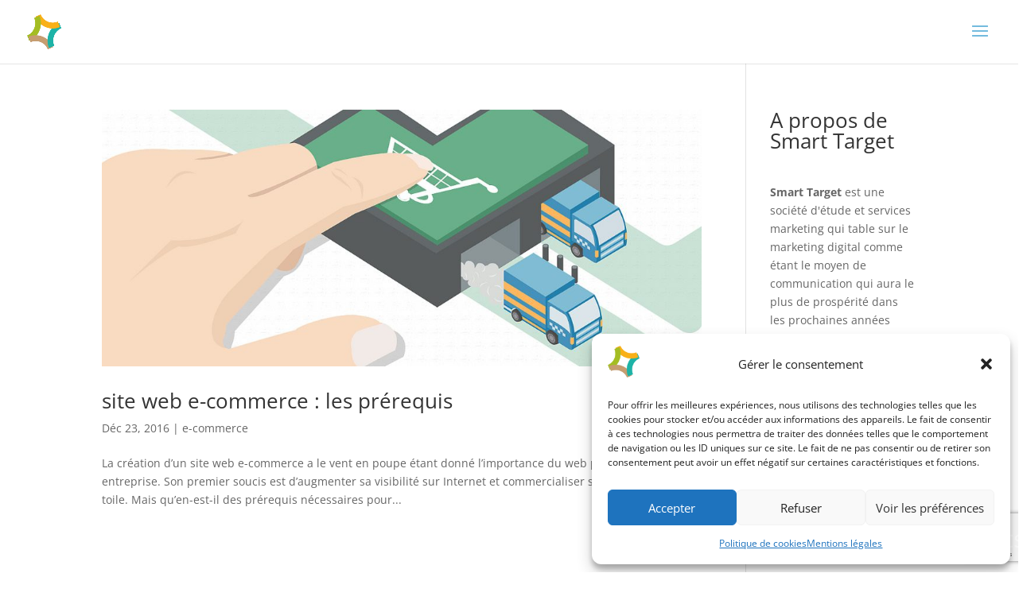

--- FILE ---
content_type: text/html; charset=utf-8
request_url: https://www.google.com/recaptcha/api2/anchor?ar=1&k=6LfqC08sAAAAAJ9kk1BxrafRnh0CL70rRR-ucn6S&co=aHR0cHM6Ly93d3cudGhlc21hcnRhcmdldC5jb206NDQz&hl=en&v=N67nZn4AqZkNcbeMu4prBgzg&size=invisible&anchor-ms=20000&execute-ms=30000&cb=r584q6n4y6lt
body_size: 48795
content:
<!DOCTYPE HTML><html dir="ltr" lang="en"><head><meta http-equiv="Content-Type" content="text/html; charset=UTF-8">
<meta http-equiv="X-UA-Compatible" content="IE=edge">
<title>reCAPTCHA</title>
<style type="text/css">
/* cyrillic-ext */
@font-face {
  font-family: 'Roboto';
  font-style: normal;
  font-weight: 400;
  font-stretch: 100%;
  src: url(//fonts.gstatic.com/s/roboto/v48/KFO7CnqEu92Fr1ME7kSn66aGLdTylUAMa3GUBHMdazTgWw.woff2) format('woff2');
  unicode-range: U+0460-052F, U+1C80-1C8A, U+20B4, U+2DE0-2DFF, U+A640-A69F, U+FE2E-FE2F;
}
/* cyrillic */
@font-face {
  font-family: 'Roboto';
  font-style: normal;
  font-weight: 400;
  font-stretch: 100%;
  src: url(//fonts.gstatic.com/s/roboto/v48/KFO7CnqEu92Fr1ME7kSn66aGLdTylUAMa3iUBHMdazTgWw.woff2) format('woff2');
  unicode-range: U+0301, U+0400-045F, U+0490-0491, U+04B0-04B1, U+2116;
}
/* greek-ext */
@font-face {
  font-family: 'Roboto';
  font-style: normal;
  font-weight: 400;
  font-stretch: 100%;
  src: url(//fonts.gstatic.com/s/roboto/v48/KFO7CnqEu92Fr1ME7kSn66aGLdTylUAMa3CUBHMdazTgWw.woff2) format('woff2');
  unicode-range: U+1F00-1FFF;
}
/* greek */
@font-face {
  font-family: 'Roboto';
  font-style: normal;
  font-weight: 400;
  font-stretch: 100%;
  src: url(//fonts.gstatic.com/s/roboto/v48/KFO7CnqEu92Fr1ME7kSn66aGLdTylUAMa3-UBHMdazTgWw.woff2) format('woff2');
  unicode-range: U+0370-0377, U+037A-037F, U+0384-038A, U+038C, U+038E-03A1, U+03A3-03FF;
}
/* math */
@font-face {
  font-family: 'Roboto';
  font-style: normal;
  font-weight: 400;
  font-stretch: 100%;
  src: url(//fonts.gstatic.com/s/roboto/v48/KFO7CnqEu92Fr1ME7kSn66aGLdTylUAMawCUBHMdazTgWw.woff2) format('woff2');
  unicode-range: U+0302-0303, U+0305, U+0307-0308, U+0310, U+0312, U+0315, U+031A, U+0326-0327, U+032C, U+032F-0330, U+0332-0333, U+0338, U+033A, U+0346, U+034D, U+0391-03A1, U+03A3-03A9, U+03B1-03C9, U+03D1, U+03D5-03D6, U+03F0-03F1, U+03F4-03F5, U+2016-2017, U+2034-2038, U+203C, U+2040, U+2043, U+2047, U+2050, U+2057, U+205F, U+2070-2071, U+2074-208E, U+2090-209C, U+20D0-20DC, U+20E1, U+20E5-20EF, U+2100-2112, U+2114-2115, U+2117-2121, U+2123-214F, U+2190, U+2192, U+2194-21AE, U+21B0-21E5, U+21F1-21F2, U+21F4-2211, U+2213-2214, U+2216-22FF, U+2308-230B, U+2310, U+2319, U+231C-2321, U+2336-237A, U+237C, U+2395, U+239B-23B7, U+23D0, U+23DC-23E1, U+2474-2475, U+25AF, U+25B3, U+25B7, U+25BD, U+25C1, U+25CA, U+25CC, U+25FB, U+266D-266F, U+27C0-27FF, U+2900-2AFF, U+2B0E-2B11, U+2B30-2B4C, U+2BFE, U+3030, U+FF5B, U+FF5D, U+1D400-1D7FF, U+1EE00-1EEFF;
}
/* symbols */
@font-face {
  font-family: 'Roboto';
  font-style: normal;
  font-weight: 400;
  font-stretch: 100%;
  src: url(//fonts.gstatic.com/s/roboto/v48/KFO7CnqEu92Fr1ME7kSn66aGLdTylUAMaxKUBHMdazTgWw.woff2) format('woff2');
  unicode-range: U+0001-000C, U+000E-001F, U+007F-009F, U+20DD-20E0, U+20E2-20E4, U+2150-218F, U+2190, U+2192, U+2194-2199, U+21AF, U+21E6-21F0, U+21F3, U+2218-2219, U+2299, U+22C4-22C6, U+2300-243F, U+2440-244A, U+2460-24FF, U+25A0-27BF, U+2800-28FF, U+2921-2922, U+2981, U+29BF, U+29EB, U+2B00-2BFF, U+4DC0-4DFF, U+FFF9-FFFB, U+10140-1018E, U+10190-1019C, U+101A0, U+101D0-101FD, U+102E0-102FB, U+10E60-10E7E, U+1D2C0-1D2D3, U+1D2E0-1D37F, U+1F000-1F0FF, U+1F100-1F1AD, U+1F1E6-1F1FF, U+1F30D-1F30F, U+1F315, U+1F31C, U+1F31E, U+1F320-1F32C, U+1F336, U+1F378, U+1F37D, U+1F382, U+1F393-1F39F, U+1F3A7-1F3A8, U+1F3AC-1F3AF, U+1F3C2, U+1F3C4-1F3C6, U+1F3CA-1F3CE, U+1F3D4-1F3E0, U+1F3ED, U+1F3F1-1F3F3, U+1F3F5-1F3F7, U+1F408, U+1F415, U+1F41F, U+1F426, U+1F43F, U+1F441-1F442, U+1F444, U+1F446-1F449, U+1F44C-1F44E, U+1F453, U+1F46A, U+1F47D, U+1F4A3, U+1F4B0, U+1F4B3, U+1F4B9, U+1F4BB, U+1F4BF, U+1F4C8-1F4CB, U+1F4D6, U+1F4DA, U+1F4DF, U+1F4E3-1F4E6, U+1F4EA-1F4ED, U+1F4F7, U+1F4F9-1F4FB, U+1F4FD-1F4FE, U+1F503, U+1F507-1F50B, U+1F50D, U+1F512-1F513, U+1F53E-1F54A, U+1F54F-1F5FA, U+1F610, U+1F650-1F67F, U+1F687, U+1F68D, U+1F691, U+1F694, U+1F698, U+1F6AD, U+1F6B2, U+1F6B9-1F6BA, U+1F6BC, U+1F6C6-1F6CF, U+1F6D3-1F6D7, U+1F6E0-1F6EA, U+1F6F0-1F6F3, U+1F6F7-1F6FC, U+1F700-1F7FF, U+1F800-1F80B, U+1F810-1F847, U+1F850-1F859, U+1F860-1F887, U+1F890-1F8AD, U+1F8B0-1F8BB, U+1F8C0-1F8C1, U+1F900-1F90B, U+1F93B, U+1F946, U+1F984, U+1F996, U+1F9E9, U+1FA00-1FA6F, U+1FA70-1FA7C, U+1FA80-1FA89, U+1FA8F-1FAC6, U+1FACE-1FADC, U+1FADF-1FAE9, U+1FAF0-1FAF8, U+1FB00-1FBFF;
}
/* vietnamese */
@font-face {
  font-family: 'Roboto';
  font-style: normal;
  font-weight: 400;
  font-stretch: 100%;
  src: url(//fonts.gstatic.com/s/roboto/v48/KFO7CnqEu92Fr1ME7kSn66aGLdTylUAMa3OUBHMdazTgWw.woff2) format('woff2');
  unicode-range: U+0102-0103, U+0110-0111, U+0128-0129, U+0168-0169, U+01A0-01A1, U+01AF-01B0, U+0300-0301, U+0303-0304, U+0308-0309, U+0323, U+0329, U+1EA0-1EF9, U+20AB;
}
/* latin-ext */
@font-face {
  font-family: 'Roboto';
  font-style: normal;
  font-weight: 400;
  font-stretch: 100%;
  src: url(//fonts.gstatic.com/s/roboto/v48/KFO7CnqEu92Fr1ME7kSn66aGLdTylUAMa3KUBHMdazTgWw.woff2) format('woff2');
  unicode-range: U+0100-02BA, U+02BD-02C5, U+02C7-02CC, U+02CE-02D7, U+02DD-02FF, U+0304, U+0308, U+0329, U+1D00-1DBF, U+1E00-1E9F, U+1EF2-1EFF, U+2020, U+20A0-20AB, U+20AD-20C0, U+2113, U+2C60-2C7F, U+A720-A7FF;
}
/* latin */
@font-face {
  font-family: 'Roboto';
  font-style: normal;
  font-weight: 400;
  font-stretch: 100%;
  src: url(//fonts.gstatic.com/s/roboto/v48/KFO7CnqEu92Fr1ME7kSn66aGLdTylUAMa3yUBHMdazQ.woff2) format('woff2');
  unicode-range: U+0000-00FF, U+0131, U+0152-0153, U+02BB-02BC, U+02C6, U+02DA, U+02DC, U+0304, U+0308, U+0329, U+2000-206F, U+20AC, U+2122, U+2191, U+2193, U+2212, U+2215, U+FEFF, U+FFFD;
}
/* cyrillic-ext */
@font-face {
  font-family: 'Roboto';
  font-style: normal;
  font-weight: 500;
  font-stretch: 100%;
  src: url(//fonts.gstatic.com/s/roboto/v48/KFO7CnqEu92Fr1ME7kSn66aGLdTylUAMa3GUBHMdazTgWw.woff2) format('woff2');
  unicode-range: U+0460-052F, U+1C80-1C8A, U+20B4, U+2DE0-2DFF, U+A640-A69F, U+FE2E-FE2F;
}
/* cyrillic */
@font-face {
  font-family: 'Roboto';
  font-style: normal;
  font-weight: 500;
  font-stretch: 100%;
  src: url(//fonts.gstatic.com/s/roboto/v48/KFO7CnqEu92Fr1ME7kSn66aGLdTylUAMa3iUBHMdazTgWw.woff2) format('woff2');
  unicode-range: U+0301, U+0400-045F, U+0490-0491, U+04B0-04B1, U+2116;
}
/* greek-ext */
@font-face {
  font-family: 'Roboto';
  font-style: normal;
  font-weight: 500;
  font-stretch: 100%;
  src: url(//fonts.gstatic.com/s/roboto/v48/KFO7CnqEu92Fr1ME7kSn66aGLdTylUAMa3CUBHMdazTgWw.woff2) format('woff2');
  unicode-range: U+1F00-1FFF;
}
/* greek */
@font-face {
  font-family: 'Roboto';
  font-style: normal;
  font-weight: 500;
  font-stretch: 100%;
  src: url(//fonts.gstatic.com/s/roboto/v48/KFO7CnqEu92Fr1ME7kSn66aGLdTylUAMa3-UBHMdazTgWw.woff2) format('woff2');
  unicode-range: U+0370-0377, U+037A-037F, U+0384-038A, U+038C, U+038E-03A1, U+03A3-03FF;
}
/* math */
@font-face {
  font-family: 'Roboto';
  font-style: normal;
  font-weight: 500;
  font-stretch: 100%;
  src: url(//fonts.gstatic.com/s/roboto/v48/KFO7CnqEu92Fr1ME7kSn66aGLdTylUAMawCUBHMdazTgWw.woff2) format('woff2');
  unicode-range: U+0302-0303, U+0305, U+0307-0308, U+0310, U+0312, U+0315, U+031A, U+0326-0327, U+032C, U+032F-0330, U+0332-0333, U+0338, U+033A, U+0346, U+034D, U+0391-03A1, U+03A3-03A9, U+03B1-03C9, U+03D1, U+03D5-03D6, U+03F0-03F1, U+03F4-03F5, U+2016-2017, U+2034-2038, U+203C, U+2040, U+2043, U+2047, U+2050, U+2057, U+205F, U+2070-2071, U+2074-208E, U+2090-209C, U+20D0-20DC, U+20E1, U+20E5-20EF, U+2100-2112, U+2114-2115, U+2117-2121, U+2123-214F, U+2190, U+2192, U+2194-21AE, U+21B0-21E5, U+21F1-21F2, U+21F4-2211, U+2213-2214, U+2216-22FF, U+2308-230B, U+2310, U+2319, U+231C-2321, U+2336-237A, U+237C, U+2395, U+239B-23B7, U+23D0, U+23DC-23E1, U+2474-2475, U+25AF, U+25B3, U+25B7, U+25BD, U+25C1, U+25CA, U+25CC, U+25FB, U+266D-266F, U+27C0-27FF, U+2900-2AFF, U+2B0E-2B11, U+2B30-2B4C, U+2BFE, U+3030, U+FF5B, U+FF5D, U+1D400-1D7FF, U+1EE00-1EEFF;
}
/* symbols */
@font-face {
  font-family: 'Roboto';
  font-style: normal;
  font-weight: 500;
  font-stretch: 100%;
  src: url(//fonts.gstatic.com/s/roboto/v48/KFO7CnqEu92Fr1ME7kSn66aGLdTylUAMaxKUBHMdazTgWw.woff2) format('woff2');
  unicode-range: U+0001-000C, U+000E-001F, U+007F-009F, U+20DD-20E0, U+20E2-20E4, U+2150-218F, U+2190, U+2192, U+2194-2199, U+21AF, U+21E6-21F0, U+21F3, U+2218-2219, U+2299, U+22C4-22C6, U+2300-243F, U+2440-244A, U+2460-24FF, U+25A0-27BF, U+2800-28FF, U+2921-2922, U+2981, U+29BF, U+29EB, U+2B00-2BFF, U+4DC0-4DFF, U+FFF9-FFFB, U+10140-1018E, U+10190-1019C, U+101A0, U+101D0-101FD, U+102E0-102FB, U+10E60-10E7E, U+1D2C0-1D2D3, U+1D2E0-1D37F, U+1F000-1F0FF, U+1F100-1F1AD, U+1F1E6-1F1FF, U+1F30D-1F30F, U+1F315, U+1F31C, U+1F31E, U+1F320-1F32C, U+1F336, U+1F378, U+1F37D, U+1F382, U+1F393-1F39F, U+1F3A7-1F3A8, U+1F3AC-1F3AF, U+1F3C2, U+1F3C4-1F3C6, U+1F3CA-1F3CE, U+1F3D4-1F3E0, U+1F3ED, U+1F3F1-1F3F3, U+1F3F5-1F3F7, U+1F408, U+1F415, U+1F41F, U+1F426, U+1F43F, U+1F441-1F442, U+1F444, U+1F446-1F449, U+1F44C-1F44E, U+1F453, U+1F46A, U+1F47D, U+1F4A3, U+1F4B0, U+1F4B3, U+1F4B9, U+1F4BB, U+1F4BF, U+1F4C8-1F4CB, U+1F4D6, U+1F4DA, U+1F4DF, U+1F4E3-1F4E6, U+1F4EA-1F4ED, U+1F4F7, U+1F4F9-1F4FB, U+1F4FD-1F4FE, U+1F503, U+1F507-1F50B, U+1F50D, U+1F512-1F513, U+1F53E-1F54A, U+1F54F-1F5FA, U+1F610, U+1F650-1F67F, U+1F687, U+1F68D, U+1F691, U+1F694, U+1F698, U+1F6AD, U+1F6B2, U+1F6B9-1F6BA, U+1F6BC, U+1F6C6-1F6CF, U+1F6D3-1F6D7, U+1F6E0-1F6EA, U+1F6F0-1F6F3, U+1F6F7-1F6FC, U+1F700-1F7FF, U+1F800-1F80B, U+1F810-1F847, U+1F850-1F859, U+1F860-1F887, U+1F890-1F8AD, U+1F8B0-1F8BB, U+1F8C0-1F8C1, U+1F900-1F90B, U+1F93B, U+1F946, U+1F984, U+1F996, U+1F9E9, U+1FA00-1FA6F, U+1FA70-1FA7C, U+1FA80-1FA89, U+1FA8F-1FAC6, U+1FACE-1FADC, U+1FADF-1FAE9, U+1FAF0-1FAF8, U+1FB00-1FBFF;
}
/* vietnamese */
@font-face {
  font-family: 'Roboto';
  font-style: normal;
  font-weight: 500;
  font-stretch: 100%;
  src: url(//fonts.gstatic.com/s/roboto/v48/KFO7CnqEu92Fr1ME7kSn66aGLdTylUAMa3OUBHMdazTgWw.woff2) format('woff2');
  unicode-range: U+0102-0103, U+0110-0111, U+0128-0129, U+0168-0169, U+01A0-01A1, U+01AF-01B0, U+0300-0301, U+0303-0304, U+0308-0309, U+0323, U+0329, U+1EA0-1EF9, U+20AB;
}
/* latin-ext */
@font-face {
  font-family: 'Roboto';
  font-style: normal;
  font-weight: 500;
  font-stretch: 100%;
  src: url(//fonts.gstatic.com/s/roboto/v48/KFO7CnqEu92Fr1ME7kSn66aGLdTylUAMa3KUBHMdazTgWw.woff2) format('woff2');
  unicode-range: U+0100-02BA, U+02BD-02C5, U+02C7-02CC, U+02CE-02D7, U+02DD-02FF, U+0304, U+0308, U+0329, U+1D00-1DBF, U+1E00-1E9F, U+1EF2-1EFF, U+2020, U+20A0-20AB, U+20AD-20C0, U+2113, U+2C60-2C7F, U+A720-A7FF;
}
/* latin */
@font-face {
  font-family: 'Roboto';
  font-style: normal;
  font-weight: 500;
  font-stretch: 100%;
  src: url(//fonts.gstatic.com/s/roboto/v48/KFO7CnqEu92Fr1ME7kSn66aGLdTylUAMa3yUBHMdazQ.woff2) format('woff2');
  unicode-range: U+0000-00FF, U+0131, U+0152-0153, U+02BB-02BC, U+02C6, U+02DA, U+02DC, U+0304, U+0308, U+0329, U+2000-206F, U+20AC, U+2122, U+2191, U+2193, U+2212, U+2215, U+FEFF, U+FFFD;
}
/* cyrillic-ext */
@font-face {
  font-family: 'Roboto';
  font-style: normal;
  font-weight: 900;
  font-stretch: 100%;
  src: url(//fonts.gstatic.com/s/roboto/v48/KFO7CnqEu92Fr1ME7kSn66aGLdTylUAMa3GUBHMdazTgWw.woff2) format('woff2');
  unicode-range: U+0460-052F, U+1C80-1C8A, U+20B4, U+2DE0-2DFF, U+A640-A69F, U+FE2E-FE2F;
}
/* cyrillic */
@font-face {
  font-family: 'Roboto';
  font-style: normal;
  font-weight: 900;
  font-stretch: 100%;
  src: url(//fonts.gstatic.com/s/roboto/v48/KFO7CnqEu92Fr1ME7kSn66aGLdTylUAMa3iUBHMdazTgWw.woff2) format('woff2');
  unicode-range: U+0301, U+0400-045F, U+0490-0491, U+04B0-04B1, U+2116;
}
/* greek-ext */
@font-face {
  font-family: 'Roboto';
  font-style: normal;
  font-weight: 900;
  font-stretch: 100%;
  src: url(//fonts.gstatic.com/s/roboto/v48/KFO7CnqEu92Fr1ME7kSn66aGLdTylUAMa3CUBHMdazTgWw.woff2) format('woff2');
  unicode-range: U+1F00-1FFF;
}
/* greek */
@font-face {
  font-family: 'Roboto';
  font-style: normal;
  font-weight: 900;
  font-stretch: 100%;
  src: url(//fonts.gstatic.com/s/roboto/v48/KFO7CnqEu92Fr1ME7kSn66aGLdTylUAMa3-UBHMdazTgWw.woff2) format('woff2');
  unicode-range: U+0370-0377, U+037A-037F, U+0384-038A, U+038C, U+038E-03A1, U+03A3-03FF;
}
/* math */
@font-face {
  font-family: 'Roboto';
  font-style: normal;
  font-weight: 900;
  font-stretch: 100%;
  src: url(//fonts.gstatic.com/s/roboto/v48/KFO7CnqEu92Fr1ME7kSn66aGLdTylUAMawCUBHMdazTgWw.woff2) format('woff2');
  unicode-range: U+0302-0303, U+0305, U+0307-0308, U+0310, U+0312, U+0315, U+031A, U+0326-0327, U+032C, U+032F-0330, U+0332-0333, U+0338, U+033A, U+0346, U+034D, U+0391-03A1, U+03A3-03A9, U+03B1-03C9, U+03D1, U+03D5-03D6, U+03F0-03F1, U+03F4-03F5, U+2016-2017, U+2034-2038, U+203C, U+2040, U+2043, U+2047, U+2050, U+2057, U+205F, U+2070-2071, U+2074-208E, U+2090-209C, U+20D0-20DC, U+20E1, U+20E5-20EF, U+2100-2112, U+2114-2115, U+2117-2121, U+2123-214F, U+2190, U+2192, U+2194-21AE, U+21B0-21E5, U+21F1-21F2, U+21F4-2211, U+2213-2214, U+2216-22FF, U+2308-230B, U+2310, U+2319, U+231C-2321, U+2336-237A, U+237C, U+2395, U+239B-23B7, U+23D0, U+23DC-23E1, U+2474-2475, U+25AF, U+25B3, U+25B7, U+25BD, U+25C1, U+25CA, U+25CC, U+25FB, U+266D-266F, U+27C0-27FF, U+2900-2AFF, U+2B0E-2B11, U+2B30-2B4C, U+2BFE, U+3030, U+FF5B, U+FF5D, U+1D400-1D7FF, U+1EE00-1EEFF;
}
/* symbols */
@font-face {
  font-family: 'Roboto';
  font-style: normal;
  font-weight: 900;
  font-stretch: 100%;
  src: url(//fonts.gstatic.com/s/roboto/v48/KFO7CnqEu92Fr1ME7kSn66aGLdTylUAMaxKUBHMdazTgWw.woff2) format('woff2');
  unicode-range: U+0001-000C, U+000E-001F, U+007F-009F, U+20DD-20E0, U+20E2-20E4, U+2150-218F, U+2190, U+2192, U+2194-2199, U+21AF, U+21E6-21F0, U+21F3, U+2218-2219, U+2299, U+22C4-22C6, U+2300-243F, U+2440-244A, U+2460-24FF, U+25A0-27BF, U+2800-28FF, U+2921-2922, U+2981, U+29BF, U+29EB, U+2B00-2BFF, U+4DC0-4DFF, U+FFF9-FFFB, U+10140-1018E, U+10190-1019C, U+101A0, U+101D0-101FD, U+102E0-102FB, U+10E60-10E7E, U+1D2C0-1D2D3, U+1D2E0-1D37F, U+1F000-1F0FF, U+1F100-1F1AD, U+1F1E6-1F1FF, U+1F30D-1F30F, U+1F315, U+1F31C, U+1F31E, U+1F320-1F32C, U+1F336, U+1F378, U+1F37D, U+1F382, U+1F393-1F39F, U+1F3A7-1F3A8, U+1F3AC-1F3AF, U+1F3C2, U+1F3C4-1F3C6, U+1F3CA-1F3CE, U+1F3D4-1F3E0, U+1F3ED, U+1F3F1-1F3F3, U+1F3F5-1F3F7, U+1F408, U+1F415, U+1F41F, U+1F426, U+1F43F, U+1F441-1F442, U+1F444, U+1F446-1F449, U+1F44C-1F44E, U+1F453, U+1F46A, U+1F47D, U+1F4A3, U+1F4B0, U+1F4B3, U+1F4B9, U+1F4BB, U+1F4BF, U+1F4C8-1F4CB, U+1F4D6, U+1F4DA, U+1F4DF, U+1F4E3-1F4E6, U+1F4EA-1F4ED, U+1F4F7, U+1F4F9-1F4FB, U+1F4FD-1F4FE, U+1F503, U+1F507-1F50B, U+1F50D, U+1F512-1F513, U+1F53E-1F54A, U+1F54F-1F5FA, U+1F610, U+1F650-1F67F, U+1F687, U+1F68D, U+1F691, U+1F694, U+1F698, U+1F6AD, U+1F6B2, U+1F6B9-1F6BA, U+1F6BC, U+1F6C6-1F6CF, U+1F6D3-1F6D7, U+1F6E0-1F6EA, U+1F6F0-1F6F3, U+1F6F7-1F6FC, U+1F700-1F7FF, U+1F800-1F80B, U+1F810-1F847, U+1F850-1F859, U+1F860-1F887, U+1F890-1F8AD, U+1F8B0-1F8BB, U+1F8C0-1F8C1, U+1F900-1F90B, U+1F93B, U+1F946, U+1F984, U+1F996, U+1F9E9, U+1FA00-1FA6F, U+1FA70-1FA7C, U+1FA80-1FA89, U+1FA8F-1FAC6, U+1FACE-1FADC, U+1FADF-1FAE9, U+1FAF0-1FAF8, U+1FB00-1FBFF;
}
/* vietnamese */
@font-face {
  font-family: 'Roboto';
  font-style: normal;
  font-weight: 900;
  font-stretch: 100%;
  src: url(//fonts.gstatic.com/s/roboto/v48/KFO7CnqEu92Fr1ME7kSn66aGLdTylUAMa3OUBHMdazTgWw.woff2) format('woff2');
  unicode-range: U+0102-0103, U+0110-0111, U+0128-0129, U+0168-0169, U+01A0-01A1, U+01AF-01B0, U+0300-0301, U+0303-0304, U+0308-0309, U+0323, U+0329, U+1EA0-1EF9, U+20AB;
}
/* latin-ext */
@font-face {
  font-family: 'Roboto';
  font-style: normal;
  font-weight: 900;
  font-stretch: 100%;
  src: url(//fonts.gstatic.com/s/roboto/v48/KFO7CnqEu92Fr1ME7kSn66aGLdTylUAMa3KUBHMdazTgWw.woff2) format('woff2');
  unicode-range: U+0100-02BA, U+02BD-02C5, U+02C7-02CC, U+02CE-02D7, U+02DD-02FF, U+0304, U+0308, U+0329, U+1D00-1DBF, U+1E00-1E9F, U+1EF2-1EFF, U+2020, U+20A0-20AB, U+20AD-20C0, U+2113, U+2C60-2C7F, U+A720-A7FF;
}
/* latin */
@font-face {
  font-family: 'Roboto';
  font-style: normal;
  font-weight: 900;
  font-stretch: 100%;
  src: url(//fonts.gstatic.com/s/roboto/v48/KFO7CnqEu92Fr1ME7kSn66aGLdTylUAMa3yUBHMdazQ.woff2) format('woff2');
  unicode-range: U+0000-00FF, U+0131, U+0152-0153, U+02BB-02BC, U+02C6, U+02DA, U+02DC, U+0304, U+0308, U+0329, U+2000-206F, U+20AC, U+2122, U+2191, U+2193, U+2212, U+2215, U+FEFF, U+FFFD;
}

</style>
<link rel="stylesheet" type="text/css" href="https://www.gstatic.com/recaptcha/releases/N67nZn4AqZkNcbeMu4prBgzg/styles__ltr.css">
<script nonce="fsUiR0BnX6-JFERWPKvabg" type="text/javascript">window['__recaptcha_api'] = 'https://www.google.com/recaptcha/api2/';</script>
<script type="text/javascript" src="https://www.gstatic.com/recaptcha/releases/N67nZn4AqZkNcbeMu4prBgzg/recaptcha__en.js" nonce="fsUiR0BnX6-JFERWPKvabg">
      
    </script></head>
<body><div id="rc-anchor-alert" class="rc-anchor-alert"></div>
<input type="hidden" id="recaptcha-token" value="[base64]">
<script type="text/javascript" nonce="fsUiR0BnX6-JFERWPKvabg">
      recaptcha.anchor.Main.init("[\x22ainput\x22,[\x22bgdata\x22,\x22\x22,\[base64]/[base64]/[base64]/bmV3IHJbeF0oY1swXSk6RT09Mj9uZXcgclt4XShjWzBdLGNbMV0pOkU9PTM/bmV3IHJbeF0oY1swXSxjWzFdLGNbMl0pOkU9PTQ/[base64]/[base64]/[base64]/[base64]/[base64]/[base64]/[base64]/[base64]\x22,\[base64]\\u003d\\u003d\x22,\x22wqlMwr1mwoFkw4R5OcKBJRvCrMOqw7zCucKBYnhHwoBpWDtVw4vDvnPCokIrTsOxMEPDqlHDncKKwp7DlyITw4DCm8KJw68kUcKFwr/Djh/[base64]/Cg8KuekrCi8KTImXCjMKib8KewrA8aB7CvsK5wobDtcO0RsK/w4cYw453OQkON2Fbw7jCq8OGeUJNJ8Okw47ClsOhwpp7wonDm3RzMcKOw7Z/ISPCssKtw7XDuV/DpgnDsMKGw6dfZQ1pw4Ulw63DjcK2w5xbwozDgQYRwozCjsOhDkd5wq15w7cNw7ECwr8hCcOVw41qYFQnFXTCm1YUE0k4wp7Cq0FmBmTDkQjDq8KCOMO2QW7ClXp/[base64]/[base64]/DswdAHgzCq1XCsi48w7/[base64]/DtMKHKyDDqcKOwow5bAtpJcKYFXVMw7B5W8OYwq/CjMKQH8K1wovDkcKcwrDDhypOwqFBwqMrwpjCicO7RE3CtHvDv8KNOCc3w5hfwr9KAMKIRTUTwrPCn8Otw6g+IzYTUsKnSsKBIsKJSBEdw4drw5ZzUsKuX8OJBcOzVMKSw5xyw6rCmsKLw4vCnUAgEMO6w7Q1w5/Cl8KVwoo+wo9lDlhZVcOWwqo6w5k8ehTCqUXDv8OjHiXDi8Ouw6rDrzXDlxhbSAE2NBvCr0fCr8KDQ2RrwoPDvMK+IiUiHsOeDV8Rw5E3w5RyI8OYw5jChiF1wos/DUbDoTvDiMKHw5UPMcOaScOFwq0iaBHDjsKEwoHDisKhw4HCusKsZwrCscKaHcK4w4cCJ1pCJgLCocKXw7LDq8KewpLDlhVyIXtbb1TCmcKJZcOkVMK6w5jDvsOYwqdtRcOZd8K2w47DnsOXwqDCvThXFcOYEgk0FMKzwqRcdcOHZsObw5/CtcKcbBd0O1LDpcKyYMKAIFptcHnDhcKsCGBOJUAVwo0zw6AHHMObw55Gw7zDnCBnb1LChcKmw5kpwoIHJytEw4zDosKKFcK9UgjCjsObw5DCpMKzw6TDgMOuwqDCozvDv8KOwpotwrnCisK2B2TCuBsOf8KAwqnCrsOMw4Aowp1GbsKlwqJxFMOJSsOCwr/DnS4Cw4XDn8KBCMKVwrk2W3dFw44ww6zCrsO0wr3CliXCs8OmRErDhcOwwq3Dql4zw6pLwqlKesKGw54qwpTDuQo5bQxtwqnDtGzCknIiwpwGwpvDg8K2I8KewocMw5B5dcOCw4BpwpInw6jDtXzCqcKIw6RhHg5/[base64]/CmGnCiDDCicK4KipFwqDDjmbCm8Oiw5PDsMK8BiMFVcOGwo/CgT/CscKILGIGw7EDwofDglrDswN6M8Onw7jCjcK7B1zCm8K2Qi/DjcOjajrDosOpdEvCgUkfHsKTeMOpwrHCjMK6wprClEvDt8K+woNbH8Orw5REwofCmibCghXDvMOME1PCslnCkcK3NxHDi8Khw4zDuRgbG8KrIgPDs8KcG8OlesKrw7QBwpx3wpTDgMKUwqzCssK+wqMJwr/CkcObwpHDp0zDgUR2Lg9gSWl8w6RaC8OlwoA4woTDumcrK2fDkGMsw5pEwqdJw6nChjDDg2hFw7fCqVNlwpvDvCXDi0liwqlZw70/[base64]/DhXnCjwbDq8KwwpUqDX7DgijDqsO2YMO6w51tw7AQw6PDvcONwphiAxnChQkZaydcw5TCh8KhEMKKwo/CvWQKw7dNFmTDjcK8R8K5AcKWRMOQw4zClGcIw73CnMKFwph1wqDCn2jDqcK0YMOYw6crwrbCjHfDgUdSXw/[base64]/ChWLCjHPCicKVMFXDk8KDVSPDrsOgw4MVwpLDnRtYwp7DrUbDsTDDmcOIw7fDs248w4nDjsKyworCgVLCksKpw6nDgsOse8K4LBEZOMOWRwx5AEFlw65yw4PDkDvCpmTDhMO/SB/DgT7Di8OHWcKjwq7DpcOxw78SwrTDrnTDrj86aktGw7TCkBDDlcK+w7bCsMKPRcKqw7kNIh1MwpUgRkRaFRVWB8KvMh3DosOLcz4GwoI1w7rDhMOXfcKedh7CoyZKw7EnCW/CrlI2dMO3w7jDokfClnF7Y8OpXA9xwpXDo3EHwp0WTcK0w6LCq8OpJcKZw6DCqVHDpUB7w6N3wrzClcOqwq9GNsKbw7DDqcK6w44QAMKXUMOfAU/CpiPChMKBw7t1bcOtLMOzw4kzLcKMw5/[base64]/DgA7CuyTDignCnVtLGsOeLmgOw6pJwqfDpcKew4bCm8KxY21zw5rCoyBKw49TdWVUT2jCoU/CvEbCncOswrc2w4bDkcOxw4ZgJEo/D8O9wqzCihLDqTvCjcOKJsObwr/CqX3DpsKmY8KHw6osMCQ8Y8O9w6NaATLDs8K5UMKVw4PDvEoscyHDqhM0wqRjw5DDk1XCnmU/w7rCjMKUw4JEwqnCp3dEFMOpchopw4V6HsOkICvCmMK7cQjDuEUwwpd7GMKKJMO1w6A8dcKBW3zDiUtcwqMIwrBoWyZKWsKAZ8KdwpthR8KFB8OHTl4NwoTCiwXDgcK3wqFLCk9cdjczwr3Dk8Oqw6/[base64]/[base64]/[base64]/Cg8OAw69/w73DlcO/wp4UwrsuVFBgw5QzO8KqccOwGcOewrwew6tOwqLCuTfCt8KscMO/[base64]/DkgoNIcK3w5rCk8OAO8OZwogOMcKXJsOybC17w64IHsOQw6bDrRXCisORXX4vNCA9w5vCmxJxwo7DtR5MAsOhw7BmUMKRwpnDkV/Dn8KCwq3Dlg46GyTDpsOhBQTCjzVSARfCn8KlwqfDt8K2wo/CmGLDgcKSbE/DocKhwqorwrbDsGxkwpgZE8KpI8K7wpjDpMO/YX17w53DoSQqTBd6e8K8w4ROQcOGwqHCqWTDhglYQcOABD/CtcOzw5DDgsOswqTDu29LehoGXSF1MsOgw65VbH/Di8K5H8OePB/DliHDoh/CmcOjwq3DuW3DqMOEw6HCvsODOMOxEcOSbkHCp2gXfcKYw63ClcK0w4DDpsOYw7Q3w7gsw4fDm8KVbsKswr3CpRbCusKIcXzDp8OawoFAGgTChcO5NcO9OMOEw6bCh8O/[base64]/[base64]/Dh0MLS8Kjw5I7eMKMwo0Uw4PDjsKuLznDhsO/[base64]/w7fClcKSMgLDlG/DsBNgUj7Cl8K+wr0WSBNowo7Cpmd9w7TCr8KBd8KFwo1RwoMrw6APwo4KwqvCmELDoVvCkCvCulrClT5fBMOoCcKjc0/DrgTDnCxmIsKYwoHCg8Kgwrg/[base64]/[base64]/DlMOcNcKuw7vCsw81w78LP8KXw647RVo4w4TDn8KqGcOpw7EcZgLCl8O3a8K2wojClMOrw6hPB8OHwrbDocKpdMK4bDrDj8OZwpLCjyLDvRXCrMKgwo3CosORacKHwrHDg8OIL2PDrUbCoi3DucOXw5xLwqHDr3cSw6xnw6lJDcK6w4/CmSfDicOWO8KOLBRgPsKoFgrCmsKKMzh6KcKDHcKcw4xGwqHClhRgB8KHwqgwTR7DrsK7w4TDp8K6wr92w5/Cn0EUfMK2w5R2XD3DtcK0Q8KIwr7Dq8OGYsOKTcKWwqxPS2s1wpHDtC0JUcOowrfCsTo/[base64]/DmGhJTMKKw6bCpsKkw7vCusOsw6HCtsOgVMKtw7bDqXTDhGnDg8O8ZMOwP8KgKx5Yw6vDi23DjsOHFsOlT8OBEC83YMKPX8OhVDPDkCJ1Q8KpwqTCtcO1wqLCoGVSwr0twrEBwoBuwqHCqRDDph83w5vDvCnCicOdVjICwp4Bw64Fw7AKQ8KuwrwuRcKYwq/[base64]/CkcOcMsOJIFYJFcK8fHxaZsOkwqPDsiLDiMOMwqPCtcKcDgTDrk0TBcK9bAHDncK/Y8O7BFnDp8K1U8OSWsKMwr3Dulgbw4w0w4bDjcK8wpwuYF/[base64]/[base64]/[base64]/CiikTacOkRsOeYsKew7Z7w7TDvzdRw4XDjMO0Y8OVRsKRCcK8wokyR2PChkHChcOkBsO3IVjChm1ud39BwrJzwrbDqMOgwrggecKUw6tNw5nColVNwrPDqnfDm8ODAV52wo1IUltZw5/DkEfDtcKnesONSnN0X8OJwpDCjVjCtcKEWMKSwo/CuknDpgwjLMKcJW/CkcKowowRwqzDkmTDiVN8w4h4dgjDhcKeB8Kjw5LDhTRNcyViTsK9dsKvNDzCsMOBBMKEw4lGBMKUwpFfb8KAwoELf3DDoMO9w7DCgMOhw7l/[base64]/DiybDoxPCkMKObH5mw6nCpDVww7TDgcKFw54yw6peMMKMwo4uLsKywroZw4nDjMKUG8KIw6nDtcKVTMK7VMO4d8OpaHHCrQDDq2dUw6PCgGpDAX/CosODK8Otw5F8w6ofccO6wpjDtsK2fjrCpy9zw4rDsirDr3ogwrVDw5nClUgoYgQ6woLDr0ZIwrnDo8Ksw58CwpEww6LCv8OrQQQ/KAjDpX14BsOBKsOeTkjCg8O4elJ0w7PDs8OQw6vCukjDhsODYV4NwoN/wrjCug7DnMO9w4DCvMKTw6HDusKTwpN1asKYLHhiwqE3e1ZKw7wRwp7Cp8OOw61CBcKUQ8OGDsKyElTCrWPClR8vw6bCk8OpbCM6Q3jDoRI8PWPDjcKeaUXDmwvDvlvCl1oDw6xgU3XCt8OFWMOTw4jDrcO2w5PDlh58LMKgXmLDtsO/[base64]/CgnLDpQPDoXoHVcKrRgXCuGxCTcKJOMOIO8Oqw4HDlsK/I2Acwr/DkMKXw48HUgFgZW7Ck2FKw73Ch8Kxa3zCjiRkFBfDo2PDgcKaOTRhMk3Dr011wrYmwrbCn8OrwrvDklbDhsKaIcOXw7vCrRoNwq3Chk3Dp1IaaFXDoypWwrUUMMOKw6Rqw7p9wqs/w7gdw7JgPMKIw44xwo3DnhU8TCjCtMK+a8O1J8ONw6ABOsOpQxfCvH0YwoHCjSnDnWJkwqUbw74MDzsKUCDDigjCmcOeAsOPBwLDncKzw6NWKw5+w4bCvMKpeyzDnxhwwqnDkMKbwpbClcKQScKQe3N4QhNxwrkqwodNw6ZdwrPCqVHDnVbDtwhpw7LDllk/w4hQTUl7w53CtSjCssK9LSlPA3PDknHClcKqOljCscOgw5RGATctwpY7fsKGE8KXwo16w7QPa8OyK8KqwpVfwq/Cg3PChsK8wqopSMKtw54OZXPCgVFcJsOffcO2LMOcdMKfZzbDrwvDt37DimbDoB7DssO0w6pvwoRJwpTCpcKZw7zCol1Pw6Y0GMK8wqzDlsKHwonCvjQRcMKORMKWwrgvLyfDocOdwq4/BsKKdMOHak7DlsKHw6BiMGAUWT/CqAfDvcOuFgPDuBxUw43CjHzDuwnDh8K7JhDDoUTCvcODE3g9wqMlw71DZ8ONZAdXw6LCoFzCnsKCP2jCnkzCi2hiwq3Dg2TCjcOnwpnCgTNCR8K7RsO0w7dXacKaw4Uwa8KCwo/ClgtQbgMBW0fDnyE4woIWWQEjUj5nwo43wrDCtBQ0fcKdcjrDpHnDjEHDgsKkVMKSw511YDgDwpoVamMhRMOSSXQ3wrjCuzJ/wpBsUMKVEz4yS8OvwqHDlMKEwrjCkcOWZcOKwq5bW8Kfw53CpcOdwpjDoxoEBgrCs2UDwpPDjmjCrQgBwqACCMK5wrHDvMOIw6bCocOyMSHDhgA9wrnDqMODJsK2w7Ebw6zCnEvDmw/CnlbChEwYYMO8Ei3DvwFXwozDnlI0wpBiw6U+bEPDvMOpUcK/Q8KpC8KKPcKzMcKAQikKLcKhVMOoVBtOw7fCtArCiWjCoyTChVPDlE5mw78IEcOTTncpwrTDixNQAmzCl18VwojDmnTDj8Kww4PCpkYXwpfCogAPwrPCl8OiwpvDtsKEH0fCucOxGRIFwokqwoxbwo7DmkLCrx/DiV9se8KVw5URVcKiwq9qeUbDgsOBGAUlCMOCwoLCuRjCkhlML2ktwpfCk8KNQ8Kdw5tOwpAFwpMZw4c/aMK+w7/DncOPABnCtsOvwqvCksOCIn3CrcOWwoPCkGbCkTnDp8OFGioDGcOKwpdsw5nCsXjCgMOnUMKcfznCpVLDvsOzYMOJbhJSw64BIMKWwohFL8KjDjMiwobDj8OrwokAwqMAMT3DkFMJw7nCncKLwr/[base64]/Dt8K2QcKtXxJWIHvCmcK6YMKBMMKYEnzCoMKaKsK/bzbDrC3Di8ObHcKwwoRewqHCs8KCw4HDghM4P1rCt0s4wrbCuMKOV8Klw47Djw7CosKcwp7DlcK/Y27Cl8OGGmsWw7sOLlfCk8OIw6nDq8O6O39dw6UCw5/DsgQMw4gxdUzCpiFgw7HCgF/DhhfDg8KpWTfDisOSwrrDjsKzw4cEeB4iw4EFGcOwTsOGKUzCoMO5wovCscOjIsOowqYnR8OqwrrCusKSw5pgD8KGccKCTBfCh8Omwr8swqNMwoTDnXnCsMOMw7HCj1XDusKxwq/Cp8KEIMOVVVpow7HCnTgeXMK2w4HDl8Krw6LCg8KHd8KTwoLDqMKCEsK4wpPCtMOmw6DDq3gPFXoSw4vCpQXCgXo2w5g0NDV7w7guQMOmwp9xwqLDs8KaHsKGFU5GYiLCiMORMyRmVcKzw7srK8OJwp/[base64]/w6RGw5LDi8OfNi/CucOHEELDhsOXw4vCo3nCk8KuZsKrIMK0wqVhwrIrw4/DmA7CkEzDtsKnw5dkRG9ZMcKlwqDDkHrDscO8Bj/[base64]/w6xHwqXDpMK2W2jCiH/DpSXCjsKawofDkXBDUcOMF8OOD8KcwqtMwoDCqy3DosK1wo56X8KkecKoRcKodsKSw49dw6dKwp90bMOswqXDgMK6w5ZNw7XDisOfw7p3wrEYwrljw67Do15uw6oFw6fDosK/wqjCpi7Ch27CjS7DrT3DnMOKwq/DlsKqwohqfCgmLRVvCFrCpR/Cp8OewrHDrMOAb8KWw7dgFWbCl1cCYibDiXJlSsO0EcKCJ3bCsEPDrTLCtV/[base64]/FAkkJGDCvDshQcOcwpbCtj7CjcKGLcOXYsOiwpvDsMKeacOPw4J2wpPCrS/CpcKgVQYgMzwTwpg8IQMww5BbwotrOcOYCMKewqRnMkDCk03DlhvCksKYw5BydkhgwqLDtMKicMOeAMKRwoHCssKiSll0FCnCoVbCo8KTYMKRasKBC0DCrMKKRsObacKbBcOLw5PDijnDj08QLMOswqPClz/DjikJwrXDgMOhw6LCusKcGVjCocK4wosMw7/CvcO3w7TDrxjDvcK5wqvDoDHDtsKtw6nDsS/[base64]/FTt9RsOOw7TCtSwRwpcKcU/DphRVWFvCmMOMw5vDlMO4MzTCjClHNUjDmXDDq8KIYUnCnUVmwqjCucKAwpHDpinDqRQ2w6/ChsKkw707w4zDncOkf8OHU8KKw7rCgMKaHz5qU3HCr8OjfcOnwpUNPsKLeE3DuMOnK8KsNh7Dr1fChsKAw4/CvWnDlsK1AcOlw6DDvT0NVjLCtjIKw4/[base64]/DsxXDmxd/w4TDuWLCq8Kbw5rDoT/[base64]/[base64]/CtTJ3w5txQm3DpcKFwoBTW14bXEZ/[base64]/CkTUObwJgwrzCtjQxC8Kyw6nCvBrDoMOaw7U0N0fCnH7ChcK9wrBSDHxYwrgiaUbDohfCvMOFdScCwqjDmwsvQQ8bM2AZRzTDhQVgw7kfwqlNI8K2wo9yVMOjYMK5wq4hw7B0ZSFIwr/Dth1AwpZSD8OPwoYPwofCgg3CjT8HJMODw7Z8w6FXUsOpwonDrQTDtRfDk8KOw6nDnnhvZ2tJw7LCs0Qtw73CvErCjG/[base64]/CvyRSfMKaMMOiHDnDlAQ2GMODNxrClWvDvVILwqBJZXDDjQtlw5EJaHrDhmLDqcONVxDCoA/[base64]/w7lsI8KBOsOQKHRBL3jCisOTWMOuQHjCrMOeFBbCkgXCvjNYw4/Dn2M+YcOmwp7DhmEBBG1ow7bDqsKqSAs2GcOHE8Kpw7PChFTDv8O4JcOHw6Fhw6XCkcKNw5/ColLDqHTDncO4wpnDvhfCgTfDtcKMw4xjw4M4wpYRCBcywrrDrMK3w5xpwoPDk8OSdMOTwrt0EcOiw4oBG0TCm2Ihw4dMwol+w6RnwoXDucOvClzDtjrDhBDDtjvDu8Oew5HCjcO4asKLXsOYNw0/w4JUwoXDlV3DlMKaAsO2w6YNwpDDhioyamHDqGjDrxtow7PDmTEVHy/CpcKdVU5nw6l/[base64]/CtkUnwrjDqcKDw6BWUcKuecONRiPDssKbPWQUwrhSKlM8UX3CjsK6wrYET1JBF8KXwqvCjA7DtcKBw6RMw4R7wqjDrsKMOlQQeMOtIjbCsz/DhMKOw69QLXPClMK7S2PDiMKww6JVw4kuwoJWJi/Dt8KJGsKSXsKwVShbwqjDgHJlMz/DhlR8DsKoCTJawqTCrMO1OUnDg8K4H8Kqw4DCqMOqHMORwo0kwqHDm8K8K8OMw7rCtMK8W8K4B3zCnDvCvz5jVsKhw53Dg8O/wql+w6AEM8Kww5h6JhbDigdMG8OzGMKRezg+w4B3cMOCQcKnwqHCs8KFwpdcNWHDqcOWw7/[base64]/[base64]/DqsOzw7IOwpTCmgI8wosCVsOqFkHCuMK3w4TCmhbCnMKAw7vCiR0iw51vwroqw6dXw5AlBsOmLn/Cp0jChMOCDX/[base64]/DuEHCpEHDoSPCjgBbdmEfw5Vxw6bDoFzCp3vDqMOJwo0Two/Cq2QwPiJjwq3ChHcmIjkzHhfDlsOlw5wRwpQVw74PFMKnMsKnw6YlwqIyX1XDtsOyw5Zjw43CmBUdwq44SMKUwpvDhcKXRcKUKmPDjcKiw7zDliZLfWg5wpAAHcKoMsOHUCXDicKQwrTDrMOuX8OZKVwhRUJHwpbCrBodw4TDhnLCnVISw5/CnMOOwqHCiynCksKHIk9VDMKJw4DCn1dxw6XCoMO5wofDmcKwLxzChE5FLQdieg/[base64]/PcKAwpvDjcKnTFA7woTDmMK8PG7CsngaDSLCqwwdRcOIVTLDsj0MU0zCgsKfUgLCtUtPwqJ2GcO6WMKfw4jDncO3woBpwpPClj3CvsOjwobCuWAbwqvClcKuwqw2wr9QHMOWw4AhAMOaS2EBwqzCo8Kew55nwq5ywpDCtsKmWMO9NsOHGsKtCMKawoNtEQ/DjXfCscOjwqYtc8OPV8KoCCHDj8K1wpY3wrnCnSPDvn7ClMKAw5JLw55STMKLwrrDk8OYBsKXWsO2wq7DsE8Bw4VSDRxOwpZrwq4AwqkdayAAwpjClTceWsKHwphlw4bDlhrCiT5CWVrCkGPCusObwqBxwqHCgjDDnsOiwqrDkMOPGywHwqrDssO5DMOsw6/DojzCh1vClcKVw6TDksKSB2fDqWrClFLDgMKpA8OeeHQYekYOw5PCohQcw7/DssORZcO8w4TDtXlkw41/SMKUwq8rPTRxIS3CnHTCgHNbZsO5w7IlasKpw50UWHvCmDYwwpPDhsKAGsOaU8K5NsOFwqDCq8Kbwrpmwq5GTMOhVnPCmEsxw4PCvgHDsDNVw6AbJMKuwplyw5rCoMOswpoBHERXwqTDt8OIfUzCocKxbcK/wq0Ew6wcAcOEOMKmf8Kew4QkIcOKKBLDk1gJfQkuw5bDpjlfwqzCp8OjMMOPe8KowqDDj8OCL3/Du8O8HV8Vw6HCt8O0FcKkI23DrMOKQ2nCg8Kxwpp/w65AwrTCkMKVAiRHOsOCIW/CpWh4G8KcEBDCiMK5wqNsODjCg0HDq3fCqwzDrQkvw41/w6bCrWPChiFBb8OYIyE8w7rCm8K+LHLDhjHCosOLw5sCwr8yw6sFQxPCkTvCiMKaw69wwoR4NXs+wpEqOsO4VMOkXcOzwohMw7XDnyMQw4nDlMKjZEfCs8KOw5hywqbCncKzKMKXVnfCrXrDlBnCt03CjzLDhy9GwpRAwq/[base64]/wpwcw6cIWcKhw49rAm16wq5Fe1VAKcOiw4jCr8KxUsOewo3DpzzDnR/CpzPChiMRYMKFw5lnwoQ6w5I/woNawo/CvCbDqnx/LgNLEjnDm8OQYsOtZFzDusKuw7duEz8QIMOGwrgHJHs3wr4OO8KIwoIBIVPCtnTDr8Kyw4VMacKoH8OSwrrCiMKCwq0lNcKvTMOzT8Kbw6BefsO1GVZ/[base64]/CtAE7w6lZCsKqDsKlwqBLZC0Kd8KVHy7DmxFgfwPCl1XCqw5XSsKnw5HCr8KRegA3wpV9wp1ow7IRak8IwosWwoLCpmbDrsO+O1YUMMOWJhopwo0tU0UgAgg/[base64]/DucOqwpJEwpE6w54DwrB5NQJecnnDgsKgw5E/akjDucORYsKuw4LDs8O2cMK+YT3DvB7CtXQpwpPDhcOSeizDl8O8RsKQwpAbw73Dty9IwpJVMXg3wqPDp1LCjMOEE8OBw4TDncOJwrzCoTrDn8K4cMOOwro7wonCm8KJw77CtsKHQcKbX0ldTsOuKwbCrDjDkcKkL8O+w6bDlsO+EQUwwqfDtsOXwqsmw5vCph/CkcOXw7fDr8OWw7zCjsO2w4wWJitbFlHDv3EEw48CwqlBJHJfG1LDsMORw5jChiDCu8OQN1DCgEfCqMOjCMKUFj/[base64]/CqTJYODcvwobCsU8Fw5/DkUHDnsKiw74fUkHCncKEPSbDhMOkUUPCqwXCnlc2LMKDw7fDlMKTwopNC8KsdMKvwrMEwq/[base64]/Coy0Gb8O6Kz7Ch0/CqgNVZhLDqMOLw4h5L8K0OsK/[base64]/TUADF8KCw7TDhD4Tw5nCjMKfw7/DhcKQPyt0PsKZw6bCo8KCfDHCvcK9wrXCoAzDuMOBwoHCm8Oww64PHW3Ct8KUUMKlSBLCvMOawoHCpnVxwoHDo15+wqXCoS1twqfCkMKHw7Fvw5Qaw7PDusKHYcK8wr/DrAM6wowwwr8lw7LCqcKfw4wLw45sEMOsFALDuXnDksOkw6Idw4xAw6J8w7owdSB9KsKoBMKvwp4dYATDjXLChcOPHG4FPcKzHkZVw4UvwqbDjMOnw4/[base64]/Dq0RpUcOZdy3DmcKHw7o1P0I8XXMEHsOww4HCm8OEHE7DsSAbHHscXXrConx0XCpgTAUQWsKNM0LDlcOMLsK8wrPDpcKiZUcnSzbChsOJeMKhwqnDq0DDu1rDvMOSwonChAR4HcOdwpfCqzrClk/Cg8KzwpTDosO0alVTMnTDvnkGaxlwfcO5wqzCk1BTZWIkVT3CgcOCS8O1SMOfL8O3G8Ogw6pYLA/DmsO/NVnDusK1wpgMM8Omwpd4wrfCrDdlwrTDoHEbQ8OeUsOuJ8KVHlrCs0/DnCtZw7DDtBDClH8/GlvDjsKjN8OCQxzDoWRyG8KwwrlXBh3Cmz1Tw7Zsw67CgMOZwow9bV7CnxPCiRAHw4nDoBgKwp3Dm3REwo7CnUdIw5LCihNYwrU3w5xZwpcFw7wqw6cFDsKrwpfDkEvCucKlGMKKeMKewp/Cjxl9cwQFYsK3w5fCrcOHBMKKwpliwrsfKRthwqDCgHgww4HCj0Jkw57Cm013w502w6jDpiY8wrEtw6nCvsKLXi/Dkxp/[base64]/KsOBJMOxKsK+wqMbO8KHw5bDj8O6ZcKmw4/CssOrCXTDjcKIw6UBAj/CtBjDjlwhCcOFAU0Zw5vDpUDCt8ONSHPDknskw5cVwozDocKswoDCvsK8KT3Cr1LDu8KNw7fCksKsb8Ocw6MdwrjCo8KmDGErVWA9CMKLwpvCsWrDnwTCpDszwps5wqnClcO/VcKVByrDl1YQZ8O0wrbCtF5YXHYvwqXDjBRlw7thU2/[base64]/CqMOvLSLDk8KLcMKgBW9wRSB7w5MweWdaT8K/UcKww7jCjsKqw5gMf8KOTsKhCApRL8OTw6/Dtl3DiVTCsW3Ct01tH8K6IsOvw5h/w70pwrdnFDvCncOkWRnDn8KMUsKMw59Dw4g6AsKow7nCu8OKwoDDvhLDlsOIw6rCh8K2bk/[base64]/LsKuwqlzGMKWw4kyTQorw4DDgkZfK0wtUcK/w6teTiQwEsKiTDrDu8KhC1nCi8K7HMOMBE/CmMKUw7NWRsK8w4hww5nCsnpEwr3Cv3zDrRzChcKew53CohBKMsODw6hbfTrCo8KQAXkgwpMTBMOiQDxkV8Kkwo1tB8Kmw6DDhl3ChcKiwocmw4llI8O5w7AsL3UGAQxUw4wXVTLDuC8tw4fDuMKYdmIZbMKxH8KRMBJZwojCjUk/bDJvW8KpwqnDtVQIwqRkw7ZLG1bDhHjCmcKcPMKCwqTDnsKdwrvDm8OLOj3Cj8KvaxbCsMOywo9kwrvDksKxwr52V8KpwqkSwq5uwq3Cj3opw4BDbMOKw5smEsOPwqfCr8OywpwRwoDDlMOTTsKHwphOwqfDpHALP8KLw6YOw4/CkGrCpUPDoxgSwpVtNyvCuXTDrCYtwr3DhsOsbwV7w4NXJl7CusO8w7vCnznDjCbDugjCssOAwol0w5Mzw5XCv3DCnsKsdsOHw6MeQFEWw6cIwoBLDEx7YMOfw6FEwo/DjBcVwqbCtVjCv1rChG9Fw5bDv8Kiw7zCpRUmwppUwq90GMKew77ChsOEwoPDosKSanNbwqXDuMKVLgTDlMOBw54Ww4HDicKDw4NueEfDsMKpEwvCq8KSwo0nfDhrwqAUIsOEwoPCtcO8HQcpwpg5IsO/wpxwAHtLw7Z6SUrDrcKhRS/Ds0URXsOxwp/CucO7w6PDhsO3w6hxw5nDrMKlwpNKw4rCosOGwqjCgMOCYzwow4DCtMOfw4rDqiwNGghuw4jCn8OiOm7DtlHDmsOsGl/Cv8KAUcKywoDDkcOpw63CpMOPwqssw4UMwql+w77CpVjDiGbCsUTDkcKfwoDDggxGw7VhYcKHecKKB8Ozw4DCgsKZdcKvwrd/HlhBCsKDHMOdw7QNwphAfsK7wqMNTyhYw4t6WcKswqxuw5vDqEdyYgXDsMOewq7CoMOeNDDCncOgwpo1wrsjw6Z1EcODQFl0NcOYUMKGP8O4CzzCvEUgw4zDuXwsw4BhwpQsw6HCpmgAKsOewp7DvwsKw6XDhh/Dj8KSDi7ChMOvZht0fXJSGsKLwrTCtnvCicObw4DDmULDh8OvUi7DmBdpwqRew7FNwqTCmMKLwpooFMKMWz3DjC3CuDzCnwbCl38IwpzDssOTZXFMw6UFOsORw5Qpc8OXc2d+fsORLMOaGcO/wp3Ch0fCh1gpVsKuOhbDusK2wpjDu3I8wrdgIMO/HsOPw7PDowd1w5PDiDRaw6LChsKBwq/Cp8OYwpbCgV7DpCNFw43CsVPCocOKGmQEw4vDjMKlO17CncOaw5gEJ2HDpHbCnMK9wqLCsztxwrHCuQTDusKyw7U0wr9Ew4LDiCBYO8KAw7jDiWAVG8OZTsKLDDjDv8KBQxnCnsKbw50VwoYFPR/Dm8OEwq0ia8OqwpwjecOjTcO0FcO0HXVFw406w4Jdw7nCjTjDrkrCnsOpwq3Cg8KHbsKxw7XCsDbDvcOmV8KEWkceBREJO8KdwrDCmQwcwqLCmVbCrFbCswZ/wpzDksKdw7JlIXs8w67CtVzDkMKWKGkYw5BpbMK0w6gvwqFfw53Di2PDkWpyw5Y6wp81w6TDhsKMwoHDhsKdwq4JJMKUw4nCmxPCncOWblzCuS/CusOiGlzCiMKnZGHDnMOwwpZrKyQEw7HDs202SMOAV8OBw5nCvDPCjMKIWsOvwpTCgihGAS/CuzPDoMOBwpkFwrzCrMOIw63Dtn7DusKaw4PCrTYZw77CvBPDp8OUMC8WWh7Dv8ODJS/[base64]/Ct0jDjhfDqD0qcmU6UFzClsK1cB89w5XCosO7w6VjAcK0wrVXUnfCgF8Hw7/[base64]/CgsKjw6DDkMOOD0BwwpdRwp3CkjI5RgrDnB/CicOzwqXCrRR/[base64]/Dn8Kbw7NowrnCosO6w4XCpGFeTzLCrcKWwoXDqnFGw7Z3wrrCi3tBwrfCmX7DusKhwqpXw5XDrMOIwp8SecKAK8OkwojCosKdwoZ2WVwNw4lEw4fCjyrClhAvTX4kFmjClMKnb8Kgw6NVEsOMWcK4UjJGWcO/NRcrwrh6w79Fb8OqXsOiwobDuCfCuTxZA8KawoPClxtdccO7UcOmfiQJw73DosOzLG3DgcOYw4BrVhvDr8KSw50WDsKMVFLDmGd1wpBSwqTDjcOWf8OHwq/CqsO7wp/Cl1pLw6PCi8KcBjDDusOtw5hdKsKTJRgQJMKZY8O2w4PCqVcPJ8OUTMONw4PChjXCusOURMOhCS/Cs8K6DcK1w4k7XBoUTcK/I8Kdw5bCvMK0wq9LVcKxa8Oiw5ZQw7zDocK5EGrDpQA8woRFCnFtw4LDnjrDq8OhUl9kwqVZC0zDhcO1w7/CnMKqwpbDg8KBwq3Dsi8iwp3CjX3CtMKnwogDYQzDrsOcw43DusKrw6F2wpnDtU8gen3Cmw7Chmh9d0DDr30ywrDCnxNOM8OfGFplRsKZwpvDpsKfw6vChmMOXcO4KcKlO8OEw7EEA8K4HsKYworDlV7CqcOwwoZ+wpXCrBk/WX3DmMKVwpcnPWstwod0w5kGEcKnw5bCozlPw7xCaj/DgsKhw7JXw5bDksKFRcKQSSoVLmEjS8KQwqbDlMOubwY/w4M5w6DDhsOUw70VwqjDuDkow67CnRvCixbCksKuwpZXwqbCvcO4w6wNw4XDscKaw6/DmcOuEMOzbUHCrmhwwqHDhsKVwqVpw6fCm8O6w707PBLDisOaw6gkwrVVwpvCtA5pw6c7wpHDkh5wwpZHAFDCm8KLw6cvMXQUwqbCisOjM09XKsKPw6QYw45yRw1GTcOAwqkeYkdjRDoFwr1dW8Ocw4l6wqQfw4PClsKXw4Z/[base64]/CklbDuzgINQnChcOpW1PCqgvDg8K1DUTCicOBw6PCjcKhCH9cGi18ccKdw6A2JCTDmyBpw6/[base64]/wr/CplfCkRzDgx3Ctjxvwq/DusKgw4vCt8OYwr01Q8O0fsOQT8KHHn7CoMK/dH5mwo/[base64]/[base64]/[base64]/DpzrCrsOsGArChCQbMhBBwr3DqcOBO8OCLMKhLH3DjMKWw5MrVsKLeUcxcsOrVsKlaV3Cj2bDucKew5bDk8OADsOSw5/DsMOtw6nDkms3w6Apw6kRIV4sfkBtwqHDhVjCsFTCikjDgAvDtUHDkCPDtMOMw7JbNkTCvTR6IMOawroZw4jDkcKOwqEZw4sROMKGGcKswrlhJsKRwrTCpcKZw5V4w4NWw5U/[base64]/[base64]/DscO0FMKKWMKSBMOdwoUGwrsJaEVGPFhZwowYw6QXw4A5bDzDosKobsO+w4ldwpfCtMKgw63Ct2RUwonCq8KGC8KcwqTCssK3LlXCm1nDtsK4wo/Do8KVfsOwECXCsMKQwoLCiA\\u003d\\u003d\x22],null,[\x22conf\x22,null,\x226LfqC08sAAAAAJ9kk1BxrafRnh0CL70rRR-ucn6S\x22,0,null,null,null,1,[21,125,63,73,95,87,41,43,42,83,102,105,109,121],[7059694,839],0,null,null,null,null,0,null,0,null,700,1,null,0,\[base64]/76lBhmnigkZhAoZnOKMAhnM8xEZ\x22,0,0,null,null,1,null,0,0,null,null,null,0],\x22https://www.thesmartarget.com:443\x22,null,[3,1,1],null,null,null,1,3600,[\x22https://www.google.com/intl/en/policies/privacy/\x22,\x22https://www.google.com/intl/en/policies/terms/\x22],\x22G8oGKTFRVDcHGxso8UaZTEo6CROBDXDkc0nNjnPoJrQ\\u003d\x22,1,0,null,1,1769751425684,0,0,[71,29,216,137,142],null,[83,122,181,226,206],\x22RC-VmBNR6k2ojvdsQ\x22,null,null,null,null,null,\x220dAFcWeA7ta5F2ajoTUSSOFpQditEE8UYl-KahICpSBhIjdOlAkHZBoqocae_6qx-IAJC2OQZwbF8BQyNKgxlHt5tNP6F2P5osAA\x22,1769834225463]");
    </script></body></html>

--- FILE ---
content_type: text/html; charset=utf-8
request_url: https://www.google.com/recaptcha/api2/anchor?ar=1&k=6LfqC08sAAAAAJ9kk1BxrafRnh0CL70rRR-ucn6S&co=aHR0cHM6Ly93d3cudGhlc21hcnRhcmdldC5jb206NDQz&hl=en&v=N67nZn4AqZkNcbeMu4prBgzg&size=invisible&anchor-ms=20000&execute-ms=30000&cb=s81aaabmt5bt
body_size: 48625
content:
<!DOCTYPE HTML><html dir="ltr" lang="en"><head><meta http-equiv="Content-Type" content="text/html; charset=UTF-8">
<meta http-equiv="X-UA-Compatible" content="IE=edge">
<title>reCAPTCHA</title>
<style type="text/css">
/* cyrillic-ext */
@font-face {
  font-family: 'Roboto';
  font-style: normal;
  font-weight: 400;
  font-stretch: 100%;
  src: url(//fonts.gstatic.com/s/roboto/v48/KFO7CnqEu92Fr1ME7kSn66aGLdTylUAMa3GUBHMdazTgWw.woff2) format('woff2');
  unicode-range: U+0460-052F, U+1C80-1C8A, U+20B4, U+2DE0-2DFF, U+A640-A69F, U+FE2E-FE2F;
}
/* cyrillic */
@font-face {
  font-family: 'Roboto';
  font-style: normal;
  font-weight: 400;
  font-stretch: 100%;
  src: url(//fonts.gstatic.com/s/roboto/v48/KFO7CnqEu92Fr1ME7kSn66aGLdTylUAMa3iUBHMdazTgWw.woff2) format('woff2');
  unicode-range: U+0301, U+0400-045F, U+0490-0491, U+04B0-04B1, U+2116;
}
/* greek-ext */
@font-face {
  font-family: 'Roboto';
  font-style: normal;
  font-weight: 400;
  font-stretch: 100%;
  src: url(//fonts.gstatic.com/s/roboto/v48/KFO7CnqEu92Fr1ME7kSn66aGLdTylUAMa3CUBHMdazTgWw.woff2) format('woff2');
  unicode-range: U+1F00-1FFF;
}
/* greek */
@font-face {
  font-family: 'Roboto';
  font-style: normal;
  font-weight: 400;
  font-stretch: 100%;
  src: url(//fonts.gstatic.com/s/roboto/v48/KFO7CnqEu92Fr1ME7kSn66aGLdTylUAMa3-UBHMdazTgWw.woff2) format('woff2');
  unicode-range: U+0370-0377, U+037A-037F, U+0384-038A, U+038C, U+038E-03A1, U+03A3-03FF;
}
/* math */
@font-face {
  font-family: 'Roboto';
  font-style: normal;
  font-weight: 400;
  font-stretch: 100%;
  src: url(//fonts.gstatic.com/s/roboto/v48/KFO7CnqEu92Fr1ME7kSn66aGLdTylUAMawCUBHMdazTgWw.woff2) format('woff2');
  unicode-range: U+0302-0303, U+0305, U+0307-0308, U+0310, U+0312, U+0315, U+031A, U+0326-0327, U+032C, U+032F-0330, U+0332-0333, U+0338, U+033A, U+0346, U+034D, U+0391-03A1, U+03A3-03A9, U+03B1-03C9, U+03D1, U+03D5-03D6, U+03F0-03F1, U+03F4-03F5, U+2016-2017, U+2034-2038, U+203C, U+2040, U+2043, U+2047, U+2050, U+2057, U+205F, U+2070-2071, U+2074-208E, U+2090-209C, U+20D0-20DC, U+20E1, U+20E5-20EF, U+2100-2112, U+2114-2115, U+2117-2121, U+2123-214F, U+2190, U+2192, U+2194-21AE, U+21B0-21E5, U+21F1-21F2, U+21F4-2211, U+2213-2214, U+2216-22FF, U+2308-230B, U+2310, U+2319, U+231C-2321, U+2336-237A, U+237C, U+2395, U+239B-23B7, U+23D0, U+23DC-23E1, U+2474-2475, U+25AF, U+25B3, U+25B7, U+25BD, U+25C1, U+25CA, U+25CC, U+25FB, U+266D-266F, U+27C0-27FF, U+2900-2AFF, U+2B0E-2B11, U+2B30-2B4C, U+2BFE, U+3030, U+FF5B, U+FF5D, U+1D400-1D7FF, U+1EE00-1EEFF;
}
/* symbols */
@font-face {
  font-family: 'Roboto';
  font-style: normal;
  font-weight: 400;
  font-stretch: 100%;
  src: url(//fonts.gstatic.com/s/roboto/v48/KFO7CnqEu92Fr1ME7kSn66aGLdTylUAMaxKUBHMdazTgWw.woff2) format('woff2');
  unicode-range: U+0001-000C, U+000E-001F, U+007F-009F, U+20DD-20E0, U+20E2-20E4, U+2150-218F, U+2190, U+2192, U+2194-2199, U+21AF, U+21E6-21F0, U+21F3, U+2218-2219, U+2299, U+22C4-22C6, U+2300-243F, U+2440-244A, U+2460-24FF, U+25A0-27BF, U+2800-28FF, U+2921-2922, U+2981, U+29BF, U+29EB, U+2B00-2BFF, U+4DC0-4DFF, U+FFF9-FFFB, U+10140-1018E, U+10190-1019C, U+101A0, U+101D0-101FD, U+102E0-102FB, U+10E60-10E7E, U+1D2C0-1D2D3, U+1D2E0-1D37F, U+1F000-1F0FF, U+1F100-1F1AD, U+1F1E6-1F1FF, U+1F30D-1F30F, U+1F315, U+1F31C, U+1F31E, U+1F320-1F32C, U+1F336, U+1F378, U+1F37D, U+1F382, U+1F393-1F39F, U+1F3A7-1F3A8, U+1F3AC-1F3AF, U+1F3C2, U+1F3C4-1F3C6, U+1F3CA-1F3CE, U+1F3D4-1F3E0, U+1F3ED, U+1F3F1-1F3F3, U+1F3F5-1F3F7, U+1F408, U+1F415, U+1F41F, U+1F426, U+1F43F, U+1F441-1F442, U+1F444, U+1F446-1F449, U+1F44C-1F44E, U+1F453, U+1F46A, U+1F47D, U+1F4A3, U+1F4B0, U+1F4B3, U+1F4B9, U+1F4BB, U+1F4BF, U+1F4C8-1F4CB, U+1F4D6, U+1F4DA, U+1F4DF, U+1F4E3-1F4E6, U+1F4EA-1F4ED, U+1F4F7, U+1F4F9-1F4FB, U+1F4FD-1F4FE, U+1F503, U+1F507-1F50B, U+1F50D, U+1F512-1F513, U+1F53E-1F54A, U+1F54F-1F5FA, U+1F610, U+1F650-1F67F, U+1F687, U+1F68D, U+1F691, U+1F694, U+1F698, U+1F6AD, U+1F6B2, U+1F6B9-1F6BA, U+1F6BC, U+1F6C6-1F6CF, U+1F6D3-1F6D7, U+1F6E0-1F6EA, U+1F6F0-1F6F3, U+1F6F7-1F6FC, U+1F700-1F7FF, U+1F800-1F80B, U+1F810-1F847, U+1F850-1F859, U+1F860-1F887, U+1F890-1F8AD, U+1F8B0-1F8BB, U+1F8C0-1F8C1, U+1F900-1F90B, U+1F93B, U+1F946, U+1F984, U+1F996, U+1F9E9, U+1FA00-1FA6F, U+1FA70-1FA7C, U+1FA80-1FA89, U+1FA8F-1FAC6, U+1FACE-1FADC, U+1FADF-1FAE9, U+1FAF0-1FAF8, U+1FB00-1FBFF;
}
/* vietnamese */
@font-face {
  font-family: 'Roboto';
  font-style: normal;
  font-weight: 400;
  font-stretch: 100%;
  src: url(//fonts.gstatic.com/s/roboto/v48/KFO7CnqEu92Fr1ME7kSn66aGLdTylUAMa3OUBHMdazTgWw.woff2) format('woff2');
  unicode-range: U+0102-0103, U+0110-0111, U+0128-0129, U+0168-0169, U+01A0-01A1, U+01AF-01B0, U+0300-0301, U+0303-0304, U+0308-0309, U+0323, U+0329, U+1EA0-1EF9, U+20AB;
}
/* latin-ext */
@font-face {
  font-family: 'Roboto';
  font-style: normal;
  font-weight: 400;
  font-stretch: 100%;
  src: url(//fonts.gstatic.com/s/roboto/v48/KFO7CnqEu92Fr1ME7kSn66aGLdTylUAMa3KUBHMdazTgWw.woff2) format('woff2');
  unicode-range: U+0100-02BA, U+02BD-02C5, U+02C7-02CC, U+02CE-02D7, U+02DD-02FF, U+0304, U+0308, U+0329, U+1D00-1DBF, U+1E00-1E9F, U+1EF2-1EFF, U+2020, U+20A0-20AB, U+20AD-20C0, U+2113, U+2C60-2C7F, U+A720-A7FF;
}
/* latin */
@font-face {
  font-family: 'Roboto';
  font-style: normal;
  font-weight: 400;
  font-stretch: 100%;
  src: url(//fonts.gstatic.com/s/roboto/v48/KFO7CnqEu92Fr1ME7kSn66aGLdTylUAMa3yUBHMdazQ.woff2) format('woff2');
  unicode-range: U+0000-00FF, U+0131, U+0152-0153, U+02BB-02BC, U+02C6, U+02DA, U+02DC, U+0304, U+0308, U+0329, U+2000-206F, U+20AC, U+2122, U+2191, U+2193, U+2212, U+2215, U+FEFF, U+FFFD;
}
/* cyrillic-ext */
@font-face {
  font-family: 'Roboto';
  font-style: normal;
  font-weight: 500;
  font-stretch: 100%;
  src: url(//fonts.gstatic.com/s/roboto/v48/KFO7CnqEu92Fr1ME7kSn66aGLdTylUAMa3GUBHMdazTgWw.woff2) format('woff2');
  unicode-range: U+0460-052F, U+1C80-1C8A, U+20B4, U+2DE0-2DFF, U+A640-A69F, U+FE2E-FE2F;
}
/* cyrillic */
@font-face {
  font-family: 'Roboto';
  font-style: normal;
  font-weight: 500;
  font-stretch: 100%;
  src: url(//fonts.gstatic.com/s/roboto/v48/KFO7CnqEu92Fr1ME7kSn66aGLdTylUAMa3iUBHMdazTgWw.woff2) format('woff2');
  unicode-range: U+0301, U+0400-045F, U+0490-0491, U+04B0-04B1, U+2116;
}
/* greek-ext */
@font-face {
  font-family: 'Roboto';
  font-style: normal;
  font-weight: 500;
  font-stretch: 100%;
  src: url(//fonts.gstatic.com/s/roboto/v48/KFO7CnqEu92Fr1ME7kSn66aGLdTylUAMa3CUBHMdazTgWw.woff2) format('woff2');
  unicode-range: U+1F00-1FFF;
}
/* greek */
@font-face {
  font-family: 'Roboto';
  font-style: normal;
  font-weight: 500;
  font-stretch: 100%;
  src: url(//fonts.gstatic.com/s/roboto/v48/KFO7CnqEu92Fr1ME7kSn66aGLdTylUAMa3-UBHMdazTgWw.woff2) format('woff2');
  unicode-range: U+0370-0377, U+037A-037F, U+0384-038A, U+038C, U+038E-03A1, U+03A3-03FF;
}
/* math */
@font-face {
  font-family: 'Roboto';
  font-style: normal;
  font-weight: 500;
  font-stretch: 100%;
  src: url(//fonts.gstatic.com/s/roboto/v48/KFO7CnqEu92Fr1ME7kSn66aGLdTylUAMawCUBHMdazTgWw.woff2) format('woff2');
  unicode-range: U+0302-0303, U+0305, U+0307-0308, U+0310, U+0312, U+0315, U+031A, U+0326-0327, U+032C, U+032F-0330, U+0332-0333, U+0338, U+033A, U+0346, U+034D, U+0391-03A1, U+03A3-03A9, U+03B1-03C9, U+03D1, U+03D5-03D6, U+03F0-03F1, U+03F4-03F5, U+2016-2017, U+2034-2038, U+203C, U+2040, U+2043, U+2047, U+2050, U+2057, U+205F, U+2070-2071, U+2074-208E, U+2090-209C, U+20D0-20DC, U+20E1, U+20E5-20EF, U+2100-2112, U+2114-2115, U+2117-2121, U+2123-214F, U+2190, U+2192, U+2194-21AE, U+21B0-21E5, U+21F1-21F2, U+21F4-2211, U+2213-2214, U+2216-22FF, U+2308-230B, U+2310, U+2319, U+231C-2321, U+2336-237A, U+237C, U+2395, U+239B-23B7, U+23D0, U+23DC-23E1, U+2474-2475, U+25AF, U+25B3, U+25B7, U+25BD, U+25C1, U+25CA, U+25CC, U+25FB, U+266D-266F, U+27C0-27FF, U+2900-2AFF, U+2B0E-2B11, U+2B30-2B4C, U+2BFE, U+3030, U+FF5B, U+FF5D, U+1D400-1D7FF, U+1EE00-1EEFF;
}
/* symbols */
@font-face {
  font-family: 'Roboto';
  font-style: normal;
  font-weight: 500;
  font-stretch: 100%;
  src: url(//fonts.gstatic.com/s/roboto/v48/KFO7CnqEu92Fr1ME7kSn66aGLdTylUAMaxKUBHMdazTgWw.woff2) format('woff2');
  unicode-range: U+0001-000C, U+000E-001F, U+007F-009F, U+20DD-20E0, U+20E2-20E4, U+2150-218F, U+2190, U+2192, U+2194-2199, U+21AF, U+21E6-21F0, U+21F3, U+2218-2219, U+2299, U+22C4-22C6, U+2300-243F, U+2440-244A, U+2460-24FF, U+25A0-27BF, U+2800-28FF, U+2921-2922, U+2981, U+29BF, U+29EB, U+2B00-2BFF, U+4DC0-4DFF, U+FFF9-FFFB, U+10140-1018E, U+10190-1019C, U+101A0, U+101D0-101FD, U+102E0-102FB, U+10E60-10E7E, U+1D2C0-1D2D3, U+1D2E0-1D37F, U+1F000-1F0FF, U+1F100-1F1AD, U+1F1E6-1F1FF, U+1F30D-1F30F, U+1F315, U+1F31C, U+1F31E, U+1F320-1F32C, U+1F336, U+1F378, U+1F37D, U+1F382, U+1F393-1F39F, U+1F3A7-1F3A8, U+1F3AC-1F3AF, U+1F3C2, U+1F3C4-1F3C6, U+1F3CA-1F3CE, U+1F3D4-1F3E0, U+1F3ED, U+1F3F1-1F3F3, U+1F3F5-1F3F7, U+1F408, U+1F415, U+1F41F, U+1F426, U+1F43F, U+1F441-1F442, U+1F444, U+1F446-1F449, U+1F44C-1F44E, U+1F453, U+1F46A, U+1F47D, U+1F4A3, U+1F4B0, U+1F4B3, U+1F4B9, U+1F4BB, U+1F4BF, U+1F4C8-1F4CB, U+1F4D6, U+1F4DA, U+1F4DF, U+1F4E3-1F4E6, U+1F4EA-1F4ED, U+1F4F7, U+1F4F9-1F4FB, U+1F4FD-1F4FE, U+1F503, U+1F507-1F50B, U+1F50D, U+1F512-1F513, U+1F53E-1F54A, U+1F54F-1F5FA, U+1F610, U+1F650-1F67F, U+1F687, U+1F68D, U+1F691, U+1F694, U+1F698, U+1F6AD, U+1F6B2, U+1F6B9-1F6BA, U+1F6BC, U+1F6C6-1F6CF, U+1F6D3-1F6D7, U+1F6E0-1F6EA, U+1F6F0-1F6F3, U+1F6F7-1F6FC, U+1F700-1F7FF, U+1F800-1F80B, U+1F810-1F847, U+1F850-1F859, U+1F860-1F887, U+1F890-1F8AD, U+1F8B0-1F8BB, U+1F8C0-1F8C1, U+1F900-1F90B, U+1F93B, U+1F946, U+1F984, U+1F996, U+1F9E9, U+1FA00-1FA6F, U+1FA70-1FA7C, U+1FA80-1FA89, U+1FA8F-1FAC6, U+1FACE-1FADC, U+1FADF-1FAE9, U+1FAF0-1FAF8, U+1FB00-1FBFF;
}
/* vietnamese */
@font-face {
  font-family: 'Roboto';
  font-style: normal;
  font-weight: 500;
  font-stretch: 100%;
  src: url(//fonts.gstatic.com/s/roboto/v48/KFO7CnqEu92Fr1ME7kSn66aGLdTylUAMa3OUBHMdazTgWw.woff2) format('woff2');
  unicode-range: U+0102-0103, U+0110-0111, U+0128-0129, U+0168-0169, U+01A0-01A1, U+01AF-01B0, U+0300-0301, U+0303-0304, U+0308-0309, U+0323, U+0329, U+1EA0-1EF9, U+20AB;
}
/* latin-ext */
@font-face {
  font-family: 'Roboto';
  font-style: normal;
  font-weight: 500;
  font-stretch: 100%;
  src: url(//fonts.gstatic.com/s/roboto/v48/KFO7CnqEu92Fr1ME7kSn66aGLdTylUAMa3KUBHMdazTgWw.woff2) format('woff2');
  unicode-range: U+0100-02BA, U+02BD-02C5, U+02C7-02CC, U+02CE-02D7, U+02DD-02FF, U+0304, U+0308, U+0329, U+1D00-1DBF, U+1E00-1E9F, U+1EF2-1EFF, U+2020, U+20A0-20AB, U+20AD-20C0, U+2113, U+2C60-2C7F, U+A720-A7FF;
}
/* latin */
@font-face {
  font-family: 'Roboto';
  font-style: normal;
  font-weight: 500;
  font-stretch: 100%;
  src: url(//fonts.gstatic.com/s/roboto/v48/KFO7CnqEu92Fr1ME7kSn66aGLdTylUAMa3yUBHMdazQ.woff2) format('woff2');
  unicode-range: U+0000-00FF, U+0131, U+0152-0153, U+02BB-02BC, U+02C6, U+02DA, U+02DC, U+0304, U+0308, U+0329, U+2000-206F, U+20AC, U+2122, U+2191, U+2193, U+2212, U+2215, U+FEFF, U+FFFD;
}
/* cyrillic-ext */
@font-face {
  font-family: 'Roboto';
  font-style: normal;
  font-weight: 900;
  font-stretch: 100%;
  src: url(//fonts.gstatic.com/s/roboto/v48/KFO7CnqEu92Fr1ME7kSn66aGLdTylUAMa3GUBHMdazTgWw.woff2) format('woff2');
  unicode-range: U+0460-052F, U+1C80-1C8A, U+20B4, U+2DE0-2DFF, U+A640-A69F, U+FE2E-FE2F;
}
/* cyrillic */
@font-face {
  font-family: 'Roboto';
  font-style: normal;
  font-weight: 900;
  font-stretch: 100%;
  src: url(//fonts.gstatic.com/s/roboto/v48/KFO7CnqEu92Fr1ME7kSn66aGLdTylUAMa3iUBHMdazTgWw.woff2) format('woff2');
  unicode-range: U+0301, U+0400-045F, U+0490-0491, U+04B0-04B1, U+2116;
}
/* greek-ext */
@font-face {
  font-family: 'Roboto';
  font-style: normal;
  font-weight: 900;
  font-stretch: 100%;
  src: url(//fonts.gstatic.com/s/roboto/v48/KFO7CnqEu92Fr1ME7kSn66aGLdTylUAMa3CUBHMdazTgWw.woff2) format('woff2');
  unicode-range: U+1F00-1FFF;
}
/* greek */
@font-face {
  font-family: 'Roboto';
  font-style: normal;
  font-weight: 900;
  font-stretch: 100%;
  src: url(//fonts.gstatic.com/s/roboto/v48/KFO7CnqEu92Fr1ME7kSn66aGLdTylUAMa3-UBHMdazTgWw.woff2) format('woff2');
  unicode-range: U+0370-0377, U+037A-037F, U+0384-038A, U+038C, U+038E-03A1, U+03A3-03FF;
}
/* math */
@font-face {
  font-family: 'Roboto';
  font-style: normal;
  font-weight: 900;
  font-stretch: 100%;
  src: url(//fonts.gstatic.com/s/roboto/v48/KFO7CnqEu92Fr1ME7kSn66aGLdTylUAMawCUBHMdazTgWw.woff2) format('woff2');
  unicode-range: U+0302-0303, U+0305, U+0307-0308, U+0310, U+0312, U+0315, U+031A, U+0326-0327, U+032C, U+032F-0330, U+0332-0333, U+0338, U+033A, U+0346, U+034D, U+0391-03A1, U+03A3-03A9, U+03B1-03C9, U+03D1, U+03D5-03D6, U+03F0-03F1, U+03F4-03F5, U+2016-2017, U+2034-2038, U+203C, U+2040, U+2043, U+2047, U+2050, U+2057, U+205F, U+2070-2071, U+2074-208E, U+2090-209C, U+20D0-20DC, U+20E1, U+20E5-20EF, U+2100-2112, U+2114-2115, U+2117-2121, U+2123-214F, U+2190, U+2192, U+2194-21AE, U+21B0-21E5, U+21F1-21F2, U+21F4-2211, U+2213-2214, U+2216-22FF, U+2308-230B, U+2310, U+2319, U+231C-2321, U+2336-237A, U+237C, U+2395, U+239B-23B7, U+23D0, U+23DC-23E1, U+2474-2475, U+25AF, U+25B3, U+25B7, U+25BD, U+25C1, U+25CA, U+25CC, U+25FB, U+266D-266F, U+27C0-27FF, U+2900-2AFF, U+2B0E-2B11, U+2B30-2B4C, U+2BFE, U+3030, U+FF5B, U+FF5D, U+1D400-1D7FF, U+1EE00-1EEFF;
}
/* symbols */
@font-face {
  font-family: 'Roboto';
  font-style: normal;
  font-weight: 900;
  font-stretch: 100%;
  src: url(//fonts.gstatic.com/s/roboto/v48/KFO7CnqEu92Fr1ME7kSn66aGLdTylUAMaxKUBHMdazTgWw.woff2) format('woff2');
  unicode-range: U+0001-000C, U+000E-001F, U+007F-009F, U+20DD-20E0, U+20E2-20E4, U+2150-218F, U+2190, U+2192, U+2194-2199, U+21AF, U+21E6-21F0, U+21F3, U+2218-2219, U+2299, U+22C4-22C6, U+2300-243F, U+2440-244A, U+2460-24FF, U+25A0-27BF, U+2800-28FF, U+2921-2922, U+2981, U+29BF, U+29EB, U+2B00-2BFF, U+4DC0-4DFF, U+FFF9-FFFB, U+10140-1018E, U+10190-1019C, U+101A0, U+101D0-101FD, U+102E0-102FB, U+10E60-10E7E, U+1D2C0-1D2D3, U+1D2E0-1D37F, U+1F000-1F0FF, U+1F100-1F1AD, U+1F1E6-1F1FF, U+1F30D-1F30F, U+1F315, U+1F31C, U+1F31E, U+1F320-1F32C, U+1F336, U+1F378, U+1F37D, U+1F382, U+1F393-1F39F, U+1F3A7-1F3A8, U+1F3AC-1F3AF, U+1F3C2, U+1F3C4-1F3C6, U+1F3CA-1F3CE, U+1F3D4-1F3E0, U+1F3ED, U+1F3F1-1F3F3, U+1F3F5-1F3F7, U+1F408, U+1F415, U+1F41F, U+1F426, U+1F43F, U+1F441-1F442, U+1F444, U+1F446-1F449, U+1F44C-1F44E, U+1F453, U+1F46A, U+1F47D, U+1F4A3, U+1F4B0, U+1F4B3, U+1F4B9, U+1F4BB, U+1F4BF, U+1F4C8-1F4CB, U+1F4D6, U+1F4DA, U+1F4DF, U+1F4E3-1F4E6, U+1F4EA-1F4ED, U+1F4F7, U+1F4F9-1F4FB, U+1F4FD-1F4FE, U+1F503, U+1F507-1F50B, U+1F50D, U+1F512-1F513, U+1F53E-1F54A, U+1F54F-1F5FA, U+1F610, U+1F650-1F67F, U+1F687, U+1F68D, U+1F691, U+1F694, U+1F698, U+1F6AD, U+1F6B2, U+1F6B9-1F6BA, U+1F6BC, U+1F6C6-1F6CF, U+1F6D3-1F6D7, U+1F6E0-1F6EA, U+1F6F0-1F6F3, U+1F6F7-1F6FC, U+1F700-1F7FF, U+1F800-1F80B, U+1F810-1F847, U+1F850-1F859, U+1F860-1F887, U+1F890-1F8AD, U+1F8B0-1F8BB, U+1F8C0-1F8C1, U+1F900-1F90B, U+1F93B, U+1F946, U+1F984, U+1F996, U+1F9E9, U+1FA00-1FA6F, U+1FA70-1FA7C, U+1FA80-1FA89, U+1FA8F-1FAC6, U+1FACE-1FADC, U+1FADF-1FAE9, U+1FAF0-1FAF8, U+1FB00-1FBFF;
}
/* vietnamese */
@font-face {
  font-family: 'Roboto';
  font-style: normal;
  font-weight: 900;
  font-stretch: 100%;
  src: url(//fonts.gstatic.com/s/roboto/v48/KFO7CnqEu92Fr1ME7kSn66aGLdTylUAMa3OUBHMdazTgWw.woff2) format('woff2');
  unicode-range: U+0102-0103, U+0110-0111, U+0128-0129, U+0168-0169, U+01A0-01A1, U+01AF-01B0, U+0300-0301, U+0303-0304, U+0308-0309, U+0323, U+0329, U+1EA0-1EF9, U+20AB;
}
/* latin-ext */
@font-face {
  font-family: 'Roboto';
  font-style: normal;
  font-weight: 900;
  font-stretch: 100%;
  src: url(//fonts.gstatic.com/s/roboto/v48/KFO7CnqEu92Fr1ME7kSn66aGLdTylUAMa3KUBHMdazTgWw.woff2) format('woff2');
  unicode-range: U+0100-02BA, U+02BD-02C5, U+02C7-02CC, U+02CE-02D7, U+02DD-02FF, U+0304, U+0308, U+0329, U+1D00-1DBF, U+1E00-1E9F, U+1EF2-1EFF, U+2020, U+20A0-20AB, U+20AD-20C0, U+2113, U+2C60-2C7F, U+A720-A7FF;
}
/* latin */
@font-face {
  font-family: 'Roboto';
  font-style: normal;
  font-weight: 900;
  font-stretch: 100%;
  src: url(//fonts.gstatic.com/s/roboto/v48/KFO7CnqEu92Fr1ME7kSn66aGLdTylUAMa3yUBHMdazQ.woff2) format('woff2');
  unicode-range: U+0000-00FF, U+0131, U+0152-0153, U+02BB-02BC, U+02C6, U+02DA, U+02DC, U+0304, U+0308, U+0329, U+2000-206F, U+20AC, U+2122, U+2191, U+2193, U+2212, U+2215, U+FEFF, U+FFFD;
}

</style>
<link rel="stylesheet" type="text/css" href="https://www.gstatic.com/recaptcha/releases/N67nZn4AqZkNcbeMu4prBgzg/styles__ltr.css">
<script nonce="nLt8cm8G57qFPJQfGL2VPQ" type="text/javascript">window['__recaptcha_api'] = 'https://www.google.com/recaptcha/api2/';</script>
<script type="text/javascript" src="https://www.gstatic.com/recaptcha/releases/N67nZn4AqZkNcbeMu4prBgzg/recaptcha__en.js" nonce="nLt8cm8G57qFPJQfGL2VPQ">
      
    </script></head>
<body><div id="rc-anchor-alert" class="rc-anchor-alert"></div>
<input type="hidden" id="recaptcha-token" value="[base64]">
<script type="text/javascript" nonce="nLt8cm8G57qFPJQfGL2VPQ">
      recaptcha.anchor.Main.init("[\x22ainput\x22,[\x22bgdata\x22,\x22\x22,\[base64]/[base64]/[base64]/bmV3IHJbeF0oY1swXSk6RT09Mj9uZXcgclt4XShjWzBdLGNbMV0pOkU9PTM/bmV3IHJbeF0oY1swXSxjWzFdLGNbMl0pOkU9PTQ/[base64]/[base64]/[base64]/[base64]/[base64]/[base64]/[base64]/[base64]\x22,\[base64]\x22,\x22wpbDnsK7wpXDksKAwrXCl15uNxzCl8OIfcKmHXN3woJDwr/ChMKZw7fDiSzCksK7woPDhwtzAVMBEXjCoUPDvsOiw51swoclE8KdwofCs8OAw4sSw7tBw44kwrxkwqxeC8OgCMKGN8OOXcK7w6MrHMOEasOLwq3DqTzCjMOZAUrCscOgw7lNwptuYnNMXRTDhntDwrvCncOSdWY/wpfCkCHDmjwdUMKLQ09+SCUQFsK6ZUdaPsOFIMOVSlzDj8OuQ2HDmMK9woRNdXTCrcK8wrjDuU/Dt23DhHZOw7fCgcKAMsOKZ8KyYU3DisOBfsOHwqjCnArCqT5uwqLCvsKaw4XChWPDvC3DhsOQLcKMBUJiJ8KPw4XDvcKkwoU5w4nDocOidsO4w4pwwow/Sz/DhcKRw5YhXxFHwoJSDDLCqy7Cgy3ChBlqw6oNXsKIwrPDohpxwrF0OUDDlTrCl8KtN1Fzw7YnVMKhwo40RMKRw7ESB13Cn1rDvBBwwqfDqMKow6MYw4d9DAXDrMOTw7jDoxM4wq3Cuj/DkcOSMGdSw71lMsOAw41jFMOCVMKrRsKvwpPCk8K5wr0BFMKQw7sdCQXCmxMdJHvDgS1Va8KJNMOyNhIfw4hXwqjDhMOBS8OOw7jDjcOEe8O/[base64]/Di8KRwqRdCVbDg35Zw7dUw4LDgHEBw6ICa1VOV1PClyAoBcKTJMKYw4JqQ8OAw7/CgMOIwqcpIwbChMKow4rDncKEc8K4CzZwLmMEwpAZw7ckw7ViwrzClzXCvMKfw5YswqZ0C8ODKw3CvA1MwrrCosOGwo3CgQjCt0UQe8K3YMKMGcOzd8KRC1/Cngc4Ays+S2bDjhtjwozCjsOkecKDw6oAa8O8NsKpPMK3TlhheyRPFRXDsHIvwr5pw6vDjEtqf8Knw5fDpcOBFMKcw4xBD2UXOcOSwpHChBrDnQrClMOmQV1RwqorwrJ3ecKCTi7ChsOrw7DCgSXCtkRkw4fDtX3DlSrCpyFRwr/DgcO2wrkIw4QbecKGBV7Cq8KOOcOFwo3Dpyk0wp/[base64]/D8OGJcKnH8K7wofDr8K+JC9NwpDCsMOMQ2AIGcK8fSPCpTsPw5RqaWdeQMOxRGjDpXjCu8O2I8OKWSfCpHxxYsKoQ8OXw7nCmGNGfMOhwrfCrcKKw5fDtCB+w7h2K8O5w7ghLF/CrA1ZEUdEw4AAw5M4TcOpHDd0RsKYVkzDqXg1fsOow6R7w4bCr8OBd8KZw5jDqMKKwocNMw3CksK3woLCijjCtFwXwo06w7h0w5DClkLCpcOTK8KDw5pOP8KfU8KIwpF4BcOew6Vuw7HDksKLw6DCug/[base64]/wo91LcKCw4DDkcOSB8KbwqTCnQvDkcKpdcKbwqnCgsOswprCqsKgw75ywr4Uw5lfZinCmADDvFALTcKlXcKDfcKPw6/DhSJAw41UbDLCrQcdw6tECkDDpMKWwofDgcK4wrjDgStpw6XCusKfWcOtwox7w4woH8KFw7pJZ8KBwqLDr3LCg8K0w7rCuDcYFcK9wqRiEhjDkMK3DGrDucO/[base64]/w6DDo8OMwpTDpcKWw5rCuU9XeDckMhNqQQBbw6LCh8KsNcOjeGPDpGHDqcOxwonDkiDDvsK/wpF/LhvDpgEywpQBPcKlw7wkwpV0K2HDt8OCPMOqwqBNawQcw4rCjcOoGA3Cl8OMw7/DhWXDucK7AyAmwrNUwplCYsOXwrRVYXfCuDBDw5kAGMO6WlLCnx/CsSvCqX5EJMKSNsKUNcOJL8OYT8Ohw55QF1dVYx/CrsOxfTzDg8Kfw5zCok3CgsOmw7pObyvDl0TCh3tVwokcWsKEHcO1wrFGC08Rf8OXwrp9B8OqdAHCnx7DrwYoIxoSR8KCwoNQesKDwrtuwpNJw5XCsU9Zwr5Mfj/[base64]/Csm9Aw7gkAFRKdQd5wqDCrMKmGysfw4rCilt5wo1cwoLCj8KAYCzDvcOtwr/CkUXCjgNHw7nCusKlJsK7wpDCq8Osw5h6wpxwdMKaKcKEFcKWw5jCn8KJwqLDtAzCpG3DkMOPYMOnwq3CksKjDcOkwqp8HSTCmQzCmXIMwrHDpQk4woXCt8OrMsOVJMOGECPCkE/CmMObScOew5RKwonCi8Kzw5nCtg4cRsKUCGXCj27CoU3Ch2vDr1wpwrMWJ8KYw7rDvMKawqlmZmnCuXNgG0TDlsKkU8KHfSlmw6gWe8OKZMODw5DCssONEBDDjsKGw5TDqW5ww6LChMOqScKfSMKGD2PCocO/[base64]/Dl8OywoMFwrHDmEXDmEMKVDUxDxbDg8Ktw6oefnkGwqnDm8KEw7/DvWPDg8O0TU0kwpjDgG0BIMKvwq/DmcOOb8OkKcOrwobDkX10MVXDqzTDg8OSw6HDl3XDlsOtDTnDlsKuw4wgVVHCvGnDtS3DpS/[base64]/J8OvYgUlNMKfw5hlWCI8wrM2M8OIwo8pwoFdKsOtLDLDsMOYwqE9w67Ck8OGJsK1wrdva8K3WWrDqn3CjEDCvFt9wpAGXQhWAR7DgxkJNcOpwpZ8w5rCo8OEwq7CmFY5KsO/W8KxY2MhEMOlw4QnwrXDsxhTwqwVwrNLw5zCuzZTOh1bQMKVwp/DnRzCg8KzwqjCmRfCk3XDqUU8wpXCkGJlwo7Ckz0bbMKuAVIla8KGecOVLBrDncKvCsOwworDnMKxATBow7d0aUgtwqVfw5fDlMOuw6PCkD7DuMKUw4B+dsO0XmvCgsO5cFpZwpbCgULCqMKVDMKYRnkiP33DnsOpw4XDhUrCoiLDi8OgwrccNMOCwrbCuX/CtQ4Kw5NLNsKzw6XCm8K6w5bCrMOPTA/[base64]/[base64]/[base64]/CgsKeDsODwpnCuWfCrMONwp8WZsK0B2lowr7CusO2w5HDgCzDhWYUw53Dm0xfw5ZYw7jCu8OKZA7CksOnw7tNwoTCiU5aRC7CsTDDh8KDw6/DuMK9DsKbwqdoOMO5wrHCvMKpXkjDgGnCiTFnwonChFHCvMK9L2paeGPDksOFQsKDISTCgBXDu8OpwpFQw7jCtC/[base64]/dsO/JsKCwo97ZmXDuARVBsKpVsOFOMKdwrMSADfCn8OsYcKYw7XDlsOdwp99HSN1wpbCmsKgI8Ovwo0sZ1nDnR3Cr8Oce8OeNWVOw4XCusK0w4cQdMOGwpBkPMOvw6tvFsK/wpZXScOCbgoZw6hhw47Cn8KPworCt8K0U8OqwpTCjUp7w57CinXCv8Kie8K1c8OuwpAaDsOkBMKPw5AfTcOvw6XDjsKnRUI7w7ZwUMOpwo9Ewo1DwrLDk0PDhXDCocONwqzCisKSw4vCiyLCjMK0w7jCscOnWsOpWGknAUx2LGnDrkABw4fCuH/DosOnXhIpZsKTDRPDp0HDinzDpsOgJcKfXBvDosKTVD/CjsOVK8Ofc1zCn3bDpiTDhA5gVMKXwol6w4HCiMK4wpjDn1HClBFgHggOPX5/[base64]/Dm8Kcw53DgENkJMKBN2ptLyzCt8OCwqUmw43CkcOpAlPCqxU3IcOQw7R8w4kwwqRCwrHDvcK+QWzDosOiwpbCtlDCgsKLbMOEwpVow5zDiHTCksKVBsKXZnheVMK6wrXDm2hoZ8K/[base64]/DkgzCssKSw5ZDRADDksOhwpQZUMOEwpXDjsKebsOtwqnCvRFzwrbDpkU5AMOaworCv8O+YsKbMMO5wpMDXMK5w44HXcOfwr3DliDDgsKrA2PCk8K1c8OVN8OTw7DDvcOSbybCuMOcwp/CssO/ccKBwqXDr8Okw6hxwrQfLA88w69aSEcSeSfChF3CnsO4O8K/RsOew4s5L8OLMsKsw6gmwqLCvsK4w5rCqyrDlcO/[base64]/CpcOETCYEw6JZbx5gw6cVPsKuwqR7woNXwp8pUMK1HMKvwrtSCj9TVynCrCQyMkbDr8KmIcKSE8OoC8KUIm40wptAUw/DkS/[base64]/Dj8KAw4bDmDsdw7dBw7A9bgPCr8Omw5PCn8Kywpd9KsK+woTDqVnDmcKBMh4Dw4fDpkEhM8Orw6pXw5UmWcKZQzhXZWhEw4NLwqnCiSorw7DCvMKxDkXDhsKAw5fDnMOFwprCv8Kywopiwrppw7rDp2luwqrDgA0sw73DlMKmwpxtw4HClgEMwrbCn1/DhcOXwpc1w6UVBcKrAChrwoPDoRPCrlnDmnPDn2DCjsKvLwhYwogIw6XCuxrCmMOYwpEPw5ZFf8Ohw5fDvMK2wq/Cu2Mkw5jDssOBTl0dwqHCgHtwelEsw5PCs2ZINSzCpw7CpEHCu8OhwpHDp2HDjVfDsMKeeQtqwqfCpsKJwqHDjcKMV8Khwo1qFxnDh2I8wobDqQgoY8KRVcKZUQLCo8O5PcO+XMKFwo9Cw4/DoFDCrcKQC8KlY8OnwrodL8Olw7V9wrPDqcO/WVENSsKmw6pDX8KCdnvDv8OuwrZdPMKHw4fCjAXCkSA9wrcIwpV6acKoS8KXEyfDsHJBS8KJwrnDlsKdw63Ds8OAw7fCnivDvD3Cu8OlwoXCtcKhwqzCvTTDqMOGHcKZSifDkcOSwpvCr8Kbw63CgcKFwpErNsOPwodHR1UbwrJzwrMjFMKnworDkh/DkMK+w5DCvMOaCnpHwowbwp/Cn8KJwrkVOcKiGnrDjcKjw6HCrMOJw5LDlBPCmQnDocOFw5PDpMOJwo0PwqZcIsO/wrgPwoB0asOcwpg6XMKPwoFlesKQwo1Cw5Zuw5PCsALDqAjCkzvCqsO9GcKSw5drwp/[base64]/DkMOkw5DCtcKSQQspw73DmiHCkMKyw6trY0TCj8OxSBtJwr7DksKDw6YVw6zCjjgqw5c/wrZpbQHDiQgYwq7Dp8OxFcKGw4VCJT1xPQTDgcKWEE/[base64]/CmnPDiVAkRTkIGWvClsKwAMO0CUpLMWrDliwiFhkdwr4/[base64]/ChEhAw4HCgMOdC3jCnWTCi8KSOWp/w5LDr8OQw7stw4jCvcOawr1Dwq7CkcKGD2p2dg56McK4w6nDh2Yrw7YpPEnDsMOTf8O5VMObQAYtwrfDqBlCwpjCjzLDt8Ksw79qP8OfwoAkOcK0NsOMw5pNw4jCkcKASjLDlcOdw6/Dl8KEwrDChsKFQmMEw74sCFDDjsK4w73CgMOKw4rCosOUwpnCmCfDmE5VwqrDjMKiE1V9cSfDhw9xwpbDg8KLwobDsS7Do8K1w490w7bCo8KFw6VjZMOvwr3Coz/DsDbDqXx6NDzDsHB5VwYkw7tJdsOyfRs+I1fDrMODwptWw5hbw4/[base64]/DkEAwJ8KUwq/[base64]/CocOEFcKwaMKDw53CgWnDnGLCh0prw7rDjMOocjl1w7HCkzs3w4xlw4lwwpQvUnkMw7RXw6lwDj9qLBTDhHbCgcOkThVTwrobbgHCkUoYf8O4PMOkwrDDuyfCosKCw7HDnMOHXMK9XxfCtwFaw57DqmXDgsOcw7A3worDisK+Pw/Dth8pwpbCqyw7TlfDk8O0w5gjw4PDh0VTIsKfw4ZjwrbDksO/w6PDnlczw6TCgMKWwplzwoB8A8OJw7HCscKGL8OTFsKBwqvCo8Kjw7t8w5TCicObw6lhJsKGa8KnA8O/w5jCuVDCp8O9Ig/DknHCkA80wqjCgcO3FMOHwpVgwp0WGwUhwowRI8Kkw6IrK3cFwpcVwoPDrmvCgsOPH2Iew6rCog1vO8OMwobDsMOWwpzCmnvDssKxcTVJwpXCjG05EsKtwoNMwq3Cn8Oxw69Iw49swoHChVdQShPCnMOsHC5tw6HCgMK8f0dlw6/CnDDCrhMDMTXDq3MjHAvConTCgA9RGXTCl8Osw7TChB/Cpm4uJMO7w50ZAMOWwpEEw7HCtcOyElJ2wo7CrHHCgTvDrEzCtQFuYcOOL8OtwpsDw4HDnjoqwrDCo8K0w67DrRjDuyoTHFDCt8OQw4AqBVBQD8KPw4XDtBvDj29QXSvCq8K1w5/CisOVYMOdw6nCk3Ycw55GYHIsJGHDt8OpdcKiw5law6rDlyTDn2XCt2dXeMK2GXY4NE1RSMKRBcOsw4/CvgnCr8Kkw6lxwqPDsivDqMOVdcOTKcONKlRgTGUZw5AGamDCiMKbUWQcwpHDtlpjF8OsV2PDoz7DjWMGCsOsYizDvcOuwrbCumsdwqPDjBdUE8OwMxkBBEXCmsK/wrhQWDXDksO1woHCnMKJw78swpPDvcKCw5PDi1/DssKdwq3DrBzCu8KYw6fDlcOlGmHDj8K8BMOHwowXe8KxG8ODAcKPI0BVwrA/[base64]/DgVzDucKhJsOEYyHDvcKZHMKBw40hTgbDrwHDvULCqFEtwqLCumoGwp/Ci8OdwrRSwqBbFnHDlsOOwoUOFF8CUcKCw6jCj8KALsOpFsKrwrZjMMOvw4zCq8KwVxpfw7DCghsQfS92w4rCj8OrLcKwRC3CkAh/wqxoZRDCm8OewoxPaxQeVsOGw4ROJMKlDsObw4JWw6ZzXRXCuAhwwq7Co8KQMUB4wqI/wrwzScKdw4zClHPDrMO2ecOnwpzCmRR2Ij/DqsO3w7DChWrDlE8Sw41XN03ChcOFwpwabsOyIMKXH15Rw6PDpl4fw4xcYVHDscOoA2RkwptUw4rCk8Obw5NXwpbCjMOZRMKAw7wOcSpZOx0FRcOzPMOFwoQzw5EmwqpSQMObPTIoIGcewp/[base64]/wqLDosK7FsOQwrrDssOXwqzCpg3CtGMUQUnDosKvOkRtwrjDhsKZwqpfw4PDmsOSwonCkkZVcHoQwqExwofCgB0Gw5sww5Urw63DqsOwQMKsY8Omwp7CnsODwp/Dp1JEw7LCksO5BR5GFcKpIhzDmW3CkQHDncOTDcOsw6fDv8Khdn/[base64]/DvyMowrHCmsK+wo80csOzwrVsHE7Dn1odbsKJwrQtw4DCqMO3worDiMOtOgrDj8Kkwq/[base64]/b2LCvQYnC2LDuQLCtMOTwpHDncOjEjPClngcwojDpws8wrHDusKPwr96wr7DkB5QQ0vDoMOrw696EMOdwrfDvH3Dj8OndjXChEppwqDCjMK7woQpwoICKsKhBSV3esKLwoMtdcOADsObwq/Cr8OPw5vDpQxUFsKzacK+WRrCpTl+woYQwpMzQMOsw6LCrwXCqVJMYMKFcMKJwoY9Fm4QIiZwXcKHwrHCoyrDiMKywr3CnzFBBRUxWzh3w74Rw6jDg2trwqjDlAzCpG3Dm8OeIsOQFMKRwrxlVT/Dv8KDAnrDvsKPwrfDvBHDpV85wqLCjHEQwoTDiATDkMKMw6IYwpXDrcO4w61CwpEgwoNRw7UZE8KuLMO2BVbDocKUGHQtdcKFw6Y0w53DpkXCqDpbwrzCqsORw7w6IcKFcibDkcORBsKBQyLCqAfDiMKNSX10KgXCgsOqaxLDgcO/wqzDuBLCu0XDjcKew6tpJCcuA8OEcktTw5g8w55mVcKXw490VGXCgcOBw5/Dq8KUI8Oawp4TexPCknLClsKsUMORw7PDncKmwpjCmcOhwq3DrTZXwotGUnHCgxd+d2rDnBjClMK+woDDg1ETwpBWw6cHwoQ5UMKJRcO/NzjDlMKcw656EwRYPsOjFT89R8KPwoZaTMONJMOYbMKFdAfDoHNzNMOKw4xGwprDksKnwqrDnMKFYiIuw7VqPsO0w6fCq8KQIcKMJcK1w7ohw6Ftwp/CvnHCu8K3H0oZeHXDjWXCi2IGTX5gekfCkUnDm13CjsOTHCVYUsK9wofCuHTDuEfCv8KJwpLClsKZwotJw6wrXU7DoQPCqWHDnlPDuV3CtcOcNMKeZ8KMwozDkHxrfHrCpcKJwqZawr8GeQPCn0E0XCIQw7FtOkBnw645wr/DlsO5wpYBesKbwokePUJIJXbDkMOZbcOUZ8OiRz5IwqBEDMKAQGNYwq0rw485w4TDvMOGwpECUxrDuMKow6/DkQ9wE1BAQcKFMiPDkMKjwpxRXsKzYF01C8OiSMOIwqxiMj0nC8OmalfCrwzCuMObwp7CnMOxYMK+wr1Rw6jCp8KNEnHDrMKKWsOMAzAJWsKiEDDCpUUFw6/DpXPDsXjCtX7DuDzDmBU1w7zDjknDtsOpEWAaCsOEw4V1w5oVw5/[base64]/w5V0w7YTw7p9wpR6S8O0J8OQCcO+YMOpE8Ozw6vDsWjCh1XCisKiwojDqcKMeXrDoTg5wr3CscO/wrbCj8K5MjpNwo5Fwq3DmDQiGsO8w4bCkDIKwpNXwrVqb8OJwpTDnWcPfk1qG8K9CcOswoA5GsOdeHjDk8K3OMO3P8KXwrQAYsOif8Opw65XVhLCjwzDsz54w6FMWF7DocKWdcK8wrw5d8K8X8K6EHbCiMOUVsKnw5fCnsK/FmZOwp11wrTDt3VgwqjDsxJ/wrrCrcKZWlVAITsGdcOTMGnCkwJFfhF4Nx/DiA3Cm8O5B0kJw6VwPsOhBsKKU8OHw5VhwqPDglRbIi7Cqxd9cRlKwrh7XSvCtMOJcWfCrkNowophJQNSw5XDlcKcwp3Dj8KfwooxwojCnypEwr3Dt8OTw7TDkMO5aA9FNMOvXwfCvcK3e8KtEizCnCIew4DCusOMw6bDr8KXw4wnV8OsABPDgsOdw68xw6vDnR/DmsOnXsOPD8KdWcKqfR9Mw5xkLsOrD0vDusOucD7CsEnClCwwGMOFw5Qrwoxbwr19w79ZwqNuw7ZfKFIGwoB4w69KXEnDt8KbC8K+d8KZN8KATsObeDzDuTVhw69Ne1TChMOtLiFQSsK3Ug/CqMOIS8Oxwo7DpMKDZCjDjMKJLD7Cr8KDw5LCqMOGwqgya8K8wo4YBQDCiwjCn17DoMOhBsKoLcOlQ0lDw77DvFZowrDCqSBLBsOnw44oOmt3wp/DqMOEXsKyLRFXal/[base64]/Cq8OeBMKQw6BbcyPClsK8wr09w7FMScKbw5LDocOYwrfDncOreE3DlHtdSA3DhUVaQjQGZsO6w44hf8KAZMKCYcOiw64qbMKzwoIeN8K2ccKsO3o5w4vCs8KXP8Okdh1CQcOIRcOFwoXCsRs+TxZAw6RywqzCr8KSw6cpUcOEN8O/[base64]/w7DCpMK+wrcUw4djbFDDmcKFGARawq7ClcKUwo/CrsKsw5oKwq/Du8KAwpk/w6XCssKwwqbCvcOjLjIFSy3DhsKAAsOWVA7DsiMXN0LDrSdsw5nDoxXCi8KQwpocwqgAWhhlf8KWw7QEKWB+w7bCjjEjw63Do8OWVTppwr8Pw5/DoMOwNsOiw6XDmEMow4PDksOXH2rCkMKYw4bCuTotDnpRw5xdIMKcCSHClQDDhMKxMcOUJcOow7vDkkvCncKlcsKIwq/DvcKgDMOuwrlIwq3DpSVfK8KvwokJGBPCoXvDqcKtwqvDvcOdw71pwqDCsUVkGsOuw6ZVwoJBw5Jrw6nCg8K6KMKGwrHCssKgfWM2VFnDmGFQBMK2wrtSVUkQIl3DolbCqcKiw78iLsKZw6o5TMOfw7XDpcKuWsKswopKwoRVwrfCrH/CuyjDkMOXFMK9bMKgwrHDumRHZHchwq7CgcOfQcKPwqopG8OEVhrCsMK/w4HCrT7CtcKvw4zCo8OWSMOXaRp0YMKNHXokwqFpw7DDkD1SwohPw40dcSXDqMKdw4NuF8K/wrPCvz50fsO6w63CnCfCii0Pwo8CwpA1C8KFS0Qdw5DDt8KaNXYNw7IEwqXCs2hOw67DoxEAL1LClzQVTsKPw7bDolBNOMOQUHQEH8K6bDsRwoHClcKdI2bDjcKHw5HChywYwqTCv8O1w5ZNwq/DssONZcKMGz9Aw4/[base64]/Cu8KTw7zDvcO/w5A2wpx7QcOQwrwQbTHDlsKce8KAwp1QwprCtVrCi8KbwpnDkwrClMKlTDw9w57DlDEIXBxONU5lLQF4w6nCnFNlIMK+ccK7N2MfecKZwqHDnEFAK0nCnTsZRV0/VljDvkDDiBDCkwrCvcOkCsOLQcKQDMKlM8KudWIQKzZ6esOkE1MFw7rCs8OsfsKJwoddw68lw7HCnsOywp4Uwr/DoGrCvsOdK8O9wro5JSotByHCtBoFGVTDsB3CoGsswr8Ow53CgTASCMKuKcO3ecKWwpnDkXNYLG3CtMOHwqMkw6YHwp/Co8Kcwrt6CE0wfcOiSsKUwqwdw6VmwpNXQsKKwqAXw6x0wqxUw5bCuMOreMO5Qj01w4TCg8OUMcOQDSjCusOKw4fDpMOtwoIEWsOBwprCgS7DhMKXw47DmcOzScKKwprCscO9H8Krwq7CpcOMecOBw6dGSsO3wpLCi8K6JsOvD8O1W3DDh31Nwo1ww5DCj8KaP8Knw6/[base64]/Cr8KcZ8OCWcOwIlTDmXPCgMKIeg/CvMKVwoXDpcK4SEs/BWpfw5RIwrtSw6hiwrhuJ3DCoG/Dlj3CvmMAVcOKChA8wosLwqDDkjbCi8KswqB+VMK2TzrDviTCmMKBCEHCgnrClhgxRsOwAnEgGU3DlcOew6NKwog/WcOYw7bCtEDDvMO8w6guwovCslXCvDkEcw7CpnAQTsKBH8K8YcOuUsOpHcO3Vn7DksKKFMOaw7jDosKWCMKtw4VsJiLCg0rCki3CjsOXwqhcNGTDgQTCrAUtwqFlw5gAw68EXTZywqswaMOww7VMw7dCNX/DjMOxw5/CmMKgwqQAZl/Dk00cM8OWaMOPwo0TwoTCpsO1JcO/w7rDuiXDsC7CpVTClGvDtsKqKE/DhwhHJH7CvsOHwqfDv8Knwo/Cn8OcwojDvDNDQARowpTDrztFZVMeEHU3VsOWwo/ChiUpw6/DpA5qwpRAb8KSAsOtwobCtcOlUAzDoMKzKkMbwpPDn8O4XyQTw557d8ORwpDDksOrwqUbw6xnw6vCisKXHsOxPmEdE8OWwpUhwpXCmsKuZMOIwr/[base64]/[base64]/wo7DiirDlW0IN8KVZ3bClMK+WCAbfsOFw6TDmcOfGWNMwqjDvRfDscK1wprCv8O6w70ZwobCjhhgw55lwohIw6Ekd2zCicKxwqAWwpEiAmcuw5cePcKNw7vDuxl0AcKSb8KhPsK1w7HDtMKvWsKnKMKywpXCgBnCqATCoALCssKnw7/Dt8K6JAfDq1Nma8O2wqXCm0t+Qwl2S1dRbcOYwo1KajwvAGhMw4IvwoIVw6wqNMKswrtoU8OUwo54w4DDjMOiCCoqPAfClX1Hw7jCksKDM2ZTwpV3KcOZw7PCo1XDlgoqw4ZQTMO4AMKtES/Dp3jCjsOkwpfDksKcfAc4QXFCw4oFw684wrXDmcO2J1TCn8K2wqx/Eychw6ZDw4fCmsOnw78xGMK2wqXDmiPCgAN5PMO2wqw4HMKGSnDDjsOAwoxFwqPCjMK/Yh3DkcOpwrMsw78Aw77DgScKb8KwExVNG2PDmsK/[base64]/CicK4wrzDmlx4R8OBwrYHFRgNwqdkw7gSLcODw5EPwpMiAH8iwpBqQsK8w6LDh8ORw4YJKMOIw5/DlcOQwpINMSTClcKJYMK3Si/Drw8GwpXDtR/DuSYHwpfCrcK2DsKKGAHCmcKrwoc6CsOKwr/[base64]/CiMOVw7XDqirDlcOkw5FjXl/CllFPE13Cr8KCKmVpw57Cj8KEUUNMQMKuUkHDucKSXkvCrMKkw65VDn9FNsOqIMK0Ch14El/[base64]/[base64]/w48jFcKGG8OGw57DtHZlYsKswrFiQ8OGwovDjT/DpSrChXBAXcOPw4w5wptDw6FnWlfDqcOeDWoHLcKzamE2woQFO2TCr8KTw6xCecKdw4MiwoHDjMOrw54Vw7vDtA3CpcKow6Arw6LDp8OPwotswq98A8KYBsKxLBJtwr7DscOHw7LDgXrDvDhywrfDvDxnLcOgWh0+w7Mrw4JfKU/CvTdQw4d0wobCoMKqwrDCiHF5HcKyw4fCrMKbN8O7MMOzwrcNwrnCucOCRsOLYcOpNMKWaiXClBdEw6PDhcKtw6PDpB/CgsOlw6dODG/[base64]/DnUzDtMO/C8ONdsKPdcOVwrvCjcKmOsOywqfCr8O/ZsOww7jDhcKLPGfDhCrDuSTClxR8bQAawpDDjyrCssORw7zCm8OywrN9FsK3wrMiMzBawpFZw5BSwqTDtXE8wqvCrTYhEcOjwpDChsKVQV7Cj8K4DMOyBMKvGBomREHCh8KadMKMwqlzw6TCngMhwqgRw5PCnMKSYWBSdhscwrzDvy/Cp2fDtHfDo8OBWcKdw53DqSDDusKeQBzDuzFcw6oRasKMwrLDs8OHIMKcwo/CjsK/J1nComHCnDHCknXDoiU/w5lGZcKuQMK6w6YLU8KVwpPCnsKOw7YpD3LCvMO3BE5dF8OnOMOoXj/DmlrCjMObwq0ML2XDgwNawrtHDsOhaBxVwp3Ds8KQMMKDwpLDiiBjU8O1AW88KMK6ejrDqMKhRUzDksKVwqFLQ8Khw47DlsKqJEdRSwHDq28sXcKVZhTCmsO3wrzDlcKTLsOuwpp1QMKVDcKCU3xJHRTCqlVKw78/w4HDksOXEcKCXcO5dCFtWjjDpgJHwq/DujTDt38ecUcdw7hDdMKFw5ZTeQ7ClMO2ScK+UcO7E8KOSlwcYh/CpHPDpsOadcKSfcOow4vCvh7CjMKpGiQLFkfCgcK5dTECJ0pEOcKLwpnDgDLCr3/DqUoowpUMwrvDgCXCoGZfY8Ofw67DrwHDkMKCKHfCtyNrwpDDosOuwo1BwpEwXsOtwqfDjMO0KENJbxXCsn0Rw5Y9wpVdA8K5wpTDtsOKw5MCw6EIfWIeb2zCjMK1LzjDpsO4U8K+VCrDhcKzw6/DrcOyH8OPwp8YZRATwqbDusOYB2DCpsO1w57CgcOcwokULcKiTV0mem0pFcOIb8OKNcO2bmXCsivDmcK/w7hGVnrDgcO7w4/CpBpTXMKewqJQw4wWw6pEwrvCgSUtQzjCjm/DrMOIH8OBwodzwpLDucO1wpPCjMOADmVPX3DDh2s8wq/DvjI6IsKiAsKkw6vDmsOawr7DmcKawr8GesOyw6PCnMKcRMK5w7MIcMK7w73CpcOUSsKsEBbCsjzDiMOww4NLW1syW8Kyw57Ck8K1wpl/w5hZw4AEwrZLwoU1w6d5GsKiAEg1w7bCnsOswpXDvcOGJhNpw4zDgMORw75nDyTCjsObwqQwWMKYUyJcMMKqPyAsw6pQNMOSLglNYcKhw4BFPcKabj/Ck3s3w419wqfDk8Ofw4zCnVrDrsKeGMKZw6DCjcKZZ3bDq8Kcwp7Dih3CvGRAw4vCjB1cw4FERWnCi8KSwpvDnxXCrmjCksKywoRAw6RLw5kZwqILwofDshoPJMOSRsO+w6TCuAVxw5l/wok8IcOnwrrDjhfCmcKCKsOifMKVwrvCjFTDrxF7wp7CgsO3w4U9wrd3w47CrMORZSXDjE1gDErCuizCgw/CtytPLgTCsMKcATpDwqDCnGjDtcOIHMKRFmZ0YMOJTsKUw5PCjW7CisKBM8O+w7zCvMKsw5BhOxzCgMKZw6MVw6nDpMOAVcKjVcKWwo/[base64]/DpBl/w60GbMKlVTpuTg/Di8OjVSPCpcOOwr9pwoNCw7vCscOzw4IMKsKIw4ADfjzDkMKzw6wRw5kiasOFwqdeLcK6w4LCqUvDt0bCtsOswpxYe1cqw4N2QMKhSH4cwrpOEcKjwrvCoWNlEcKHRMKzYMK2FcOrbRPDtVTDl8KDIMKkAGdOw4JaPB/CvsKywqw7D8KAHMKqw7rDhi/CnQrDug5KEsKUFsKOwpjDsl/[base64]/DhsOmw7VFwoEDPRQQw6ErNQrCqsKiwogYw7bDpx0Gwr8cTRZzX03Cg0NjwqfDoMKxZsKcLsObUxnClMKaw6jDqMKswqpMwoBDJCHCu2fCkzxgwofDt24iNUjDt11/cx0sw4TDvcOhw617w77Cj8OzLMOwHsKhBsKmEEASwqrDkjvDnjPDqgHCiVDCqMKsE8OPYX8xLRZCLMOGw6cawpJvUcK4w73DlDQLPxcww6fCixcHWzHCnSRjwonCtRkbFcKJZ8Kpw4PDuUxQw5o5w4/CnsKiw5zCoyAMw5t5w7IlwrrDoBkYw7okBGQ4wpIyDMOlw43Dh3grw4gSOcO5wqTCpsOywqXCkDtkbFdUD1jDmMOgex/CpUJXd8ODfMOCwr08w4PCicOoBUNkZsKAeMOvSsOuw5Yzwq7DnMO7GMKda8O+wpNCVDlMw7U7wqFMUSALAnPCr8KjTnDCisOlwojDrBPCpcKtwoPDkEpKXSV0w4DCqMOUTlcYw6EYNCYkWxDDgDd/[base64]/[base64]/wr8SwpvChxDDnwIRw4YRIsK3wpcjw5cWCHDDlMKJw4sqwqLCrT/DmW12EgLCtcK9EVkqwoMJw7JvMD/CmCDDlcKXw6Qpw6jDvV15w4l1woNlGlzCh8OAwrRawp0uwqZ/w71qwo9NwpsUMQEWwqfCgQjDscKfwrLDuVQ8M8O0w5DDmcKINk0+PxnCpMK5XATDkcO0asOwwoLCgTEpGMO/[base64]/CmsO4aCEHf8KCGw8gwqEJTEnDmhU6a3PCl8OgwocobGzCjnrCgR3Djwg/[base64]/WsOkwrPCnQg9YGFiw4jCm8OuDsOhwq/[base64]/CgsO8w7MBIcKgUcOvwrPDoQ/CrwnDujYJZsKwZVXDv0xuGcKww5cHw7ReYcKFbikew4fClyFtPwEcw73Di8KZPyrCg8OfwprDtsOZw40TJWlgwpHCucK/w5xfOMK0w6HDsMK5LsKkw6vCmsK7wqzCsVAVPsKmwrhyw7lQGcO/wofCncOUHC3ChsORUSLCm8KmNAzCh8O6wonCgmvDnDnCjcOSwqVmw6/Cm8OSB1fDkBLCk1nDncOrwonDghLDrG8jw4gBD8Oyd8Otw6DDhxvDpzvDrSfDnCxyBnsewrcYwqDDhQY3S8OULMOaw5BOfTEuwrowXkPDqCPDkcOGw6LDqcKzwqQZwoFtw6d8fsObw7QEwq/DqMKww4MLw6/CmMKDc8ORSsOOD8OHJTEtwpIYw7h4PsKBwrggXg7Dp8K7OcONbAnCnsOqwq/DiDvCqMKHw7sQwp8Mwpw3w6jCnCg5BcKLWm9HLcKww5RlGRclwpzDnxDChz1Nw6XCh1DDs2TDpUtTw5dmwrnDtWNGCHvDkWrChsK4w7Fgw51gE8Ktw7nDtH3DoMOjw592w4jDtcOJw4XCsgbDnMKSw5EbY8OqQTDDtsOnwpp/fHguwpsNdMKswrPCmHvCtsOUwobCtT7CgsOWSQ7Dhz/Csh/CpTRtY8Kfd8KuPcKBWsKDwoVzYsKSEm1gwrsPDsKMw5rCl0oSJDxaawVhw6/DusKiwqEAesOKYwo6QEF2dMOiC21wEGN7WgJ9wpoQeMKqw4sywozDqMObwqpYODlbY8OTw6NFwr7CrcOIdcO/R8Kkw5PCocK1GnsFwrLCqMKUfsKyU8KGwqDCsMOIw65+VlMcaMOvfTtwMVYDw5bCqcK5VHNpUnEXMsKDw4hPw69kw7k+wrsEwrPCtEUUOsOqw7wZBcKmw4jDgBwLwpjDq3LDqsKfSV/CssOpQxsdw61Dw75yw5NfZMKyfcKkFF7Ct8OvGsK2Qgo5ZsOqwqQVw5tCFsO6RycxwqXCgTEcH8KVcU3DvhHCvcKzw6fCrGpYQ8KYGsO/CwfDmsO8OCfCscKaaGvClsOMTGnDlcKneyrCqS/DuynCoRnDuW/[base64]/WFZEFTXDtsOEw5t8TMOlGFkKODRxw4XCi8OpCVbDnW3CqHLDsRjClMKXwqUMc8O/wpXCnRHCncOPV1fDmEkWDytVW8O5YcKgQ2LDgC5Zw7UZVSnDoMKTw6rCjsOjOAoEw5rDlHxMVBrCocK0wqjCr8O1w47Dn8OUw5rDn8Okw4RxbWHCl8KQNGYkMsOiw4www73DssO/w4fDiFTDoMKzwrTCt8KhwpIbZcKEGXLDkcKnJsKJQ8OHwq3DnhVUwqpLwrsrEsK4PwrDk8K3w7/CvmHDh8OgwozDmsOSZRQDw6LCl8K5wpDCjkB1w6Z5c8Kow6wDG8OKwpRTwrJDHVRaeRrDvjNcaHBOw6J8wp/DtcKtwpfDshtPwrNhwoAOGn8CwpXDjsOZfcOTecKeWsKpXEIzwqZBw7jDs3fDkn7Cs0V6CcKewr1RK8Orwqp4worDnUHDgEUrwonCm8KSw4zCjsOyIcOHwpPCiMKVw6tvbcKYLjFSw6fCjcOEwr/Csl4lPxEYMsK2KWDCosKRYATDlcOww43DlsKmw6DCj8OgTMOsw5LCo8O9P8K9ecOTw5AOVA/Cg3xPasKWwrnDo8KYYsOpS8OQw7I4CGPCox3DnzJJKw1tRztwPkUqwq8bw50RwqDClcK/GcKRw4/[base64]/B0fDlhJ+EMOfelvCi8O4wol9Pxx8wo5awrs2LwjCmcKvYSZMCytEwo3ClsOzCTPCp3nDtHwZSsOGTsKwwpkswrvCicOdw5/Cn8Otw4Y1FMKCwptKEsKpw7XCp17CqMOawqDCgFRUw63Cj2zDrCjCn8O0UCLDikpfw7bCmiUhw53DssKFw67Dg3PCiMOJw4cawrjDlUvCv8KZFgAFw7nDhivDvsK0fMOQf8OFZ0/Chm9WZcOLZ8OrAjPChcOOw5dYH3zDtmEJR8KXwrPDvcKYGsK4IsOjKMOtw5LCoErCoSPDvcKqfcKGwo1hwoXDnBFjQH/DoRbCnnVyUwVFw5jCmX7CpsOkP2XChcKlZsKdY8KsdUDCgMKlwqfCq8KzDTLCk1/Ds3cxw7XCrcKXw4fCu8KDwro2aQPCusKwwpRjNcOow4PDl1DCvcK5wrrCklN4WMKLwokfP8O7wr7CrHJkNkrDvkscw4jDkMKRw7ckWzPDiS5zw6PCmU03exzDnkt6bcO3wqZ8CcOLbCwsw6TCtMKzwqLCmcOow6bCvnnDlsOSwrDCq03Dn8Ofw5DCg8K/wrJDMD/DmsKsw6DDksObDBUiIUzDj8Oew5g4NcOzc8OQwqxPZcKBw7h+wr7Ch8ODw4rDjcKywpXChnDDoxPDtAPDksO9DsKfasO0KcOqwq3Du8KUN3fCqx5xwpMhw49Gw7zCu8OEwoJ3w6bDslAXaCcswq1rwpfCrA7CuVsgw6XCvQEtLFLDilBDwqvCq2/DrcOlXGdxHMOnwrHClsK9w7sNM8KIw7DCsjXCmHjDomA7wqVdMmF5wp17wp5Yw4EDG8OtcCPCl8KCaTHDtzDCr1vCp8OnaCIzwqTCkcKRfGfDvcKgGcOOwo8GSsKEw4ZzbiIgYyhfwrzDosOUIMKsw7jDtsKhXcOHw4cQJsOCAFfDvG7Dg3bCjsK6w4/CmSw0wqZARsKma8O5M8KATsKaAR/DkMKKwpE2fE3Dpjlmwq7CiDZ3wqoYbkATw7t2w6Abw4DCnsOSP8KydB9Uw4Q7CMO5wpjCmMOhNlXCvDpNwqUhw4DCosOxQUzDnMOBc1vDrcKuwr/CrsOlw6XCtMKDVsOoJ1nDkcKxOcK8wotmXR7DkMO3wpogZcOpwqrDlQE6HsOhesK4wp7CrMKPNCbCrsK3P8KFw6/Dli/CvxnDt8OjDAMbwr7Di8OQZ34jw4F0wp84NcOCwqBmA8KTwoHDgzjCnCgfPcKew73CjydHw4fCgj94w4Btw4UiwrUGKV/DihzCkV7DvsOSZsO2GcKvw4DClsKPwqA1wpLDqcK3FsOOw7ZEw5pRbQQVJBILwp7ChcKxEQnDo8KdbsKvDMOeW3DCvsOpwqXDqHJvLyPDisK2UMOSwoMWTTDDtnRQwpHDoT7CiX/DhcO3QMONSVrDoj3CuiDDmMOCw4zDssOSwoDDti8SwozDtMK5O8O5w5Rbe8KKdsKpw4EOBMKfwo1jfsKew5HCmysWBjrCtsKsSAhOw4t1w4TCicOvG8KKw6Vpw4rClcKDVWUpVMKCCcOXw5jCrFTCg8OXw5rDo8KpZ8OBwrjDvMOqHA/[base64]/d3PDmsODw4fCocODCjJvD8OTanvCv1AQwobDj8OQLcOqw7zCshzCnA3CvGHDkljCncOEw5HDg8KWw5wnwqjDo1/DqcKbfRsqwqBdwoTDrMOPw77Ct8O2wpM\\u003d\x22],null,[\x22conf\x22,null,\x226LfqC08sAAAAAJ9kk1BxrafRnh0CL70rRR-ucn6S\x22,0,null,null,null,1,[21,125,63,73,95,87,41,43,42,83,102,105,109,121],[7059694,839],0,null,null,null,null,0,null,0,null,700,1,null,0,\[base64]/76lBhnEnQkZnOKMAhmv8xEZ\x22,0,0,null,null,1,null,0,0,null,null,null,0],\x22https://www.thesmartarget.com:443\x22,null,[3,1,1],null,null,null,1,3600,[\x22https://www.google.com/intl/en/policies/privacy/\x22,\x22https://www.google.com/intl/en/policies/terms/\x22],\x222Zf6Y9zMyTFf+QLVcPX9UQvaB6+Bdb2/d1MQroHoDQg\\u003d\x22,1,0,null,1,1769751425582,0,0,[234],null,[43],\x22RC-myJRQq7rcWkWJw\x22,null,null,null,null,null,\x220dAFcWeA4BjaNsNYnGWSi8_4bgnMxbwuzlJ0i1EL96TrnLLRwYtXRnGO4ZJNbee7eNlZX4EOmNdPs6irrdCEsEmy2U8GHbZRm4aw\x22,1769834225709]");
    </script></body></html>

--- FILE ---
content_type: text/css
request_url: https://www.thesmartarget.com/wp-content/cache/wpfc-minified/dtkb0g8z/dc593.css
body_size: 265
content:
.et-db #et-boc .et-l .et_pb_section_0_tb_footer.et_pb_section{padding-top:0px;padding-bottom:0px;margin-top:0px;margin-bottom:0px;background-color:#000000!important}.et-db #et-boc .et-l .et_pb_row_0_tb_footer{background-color:#000000;height:100%}.et-db #et-boc .et-l .et_pb_code_1_tb_footer{background-color:#000000;width:100%}.et-db #et-boc .et-l ul.et_pb_social_media_follow_0_tb_footer{background-color:#000000;height:100px;min-height:100px;max-height:100px;margin-top:30px!important}.et-db #et-boc .et-l .et_pb_social_media_follow_network_0_tb_footer a.icon{background-color:#007bb6!important}.et-db #et-boc .et-l .et_pb_social_media_follow_network_1_tb_footer a.icon{background-color:#3b5998!important}.et-db #et-boc .et-l .et_pb_social_media_follow_network_2_tb_footer a.icon{background-color:#000000!important}.et-db #et-boc .et-l .et_pb_social_media_follow_network_3_tb_footer a.icon{background-color:#ea2c59!important}.et-db #et-boc .et-l .et_pb_social_media_follow_network_4_tb_footer a.icon{background-color:#a82400!important}.et-db #et-boc .et-l .et_pb_social_media_follow_network_5_tb_footer a.icon{background-color:#4285f4!important}.et-db #et-boc .et-l .et_pb_social_media_follow_network_6_tb_footer a.icon{background-color:#cb2027!important}.et-db #et-boc .et-l .et_pb_social_media_follow_network_7_tb_footer a.icon{background-color:#fe2c55!important}.et-db #et-boc .et-l .et_pb_social_media_follow_network_8_tb_footer a.icon{background-color:#0057ff!important}.et-db #et-boc .et-l .et_pb_social_media_follow_network_9_tb_footer a.icon{background-color:#25D366!important}.et-db #et-boc .et-l .et_pb_social_media_follow_network_10_tb_footer a.icon{background-color:#ff8a3c!important}.et-db #et-boc .et-l .et_pb_row_0_tb_footer.et_pb_row{padding-top:0px!important;padding-bottom:0px!important;margin-top:0px!important;margin-bottom:0px!important;margin-left:auto!important;margin-right:auto!important;padding-top:0px;padding-bottom:0px}.et-db #et-boc .et-l .et_pb_code_1_tb_footer.et_pb_module{margin-left:auto!important;margin-right:auto!important}